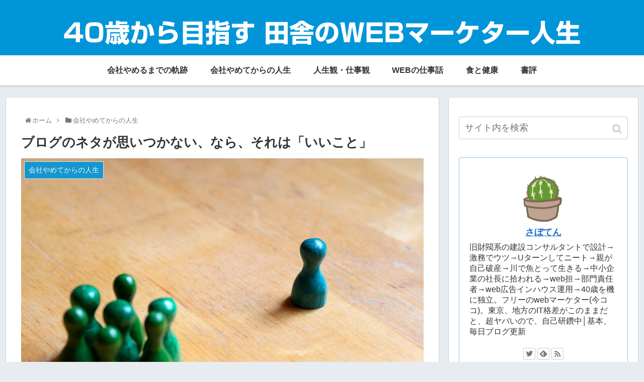

--- FILE ---
content_type: text/html; charset=UTF-8
request_url: https://local-webtan.com/blog-neta
body_size: 15397
content:
<!doctype html>
<html lang="ja">

<head>
<meta charset="utf-8">
<meta http-equiv="X-UA-Compatible" content="IE=edge">
<meta name="viewport" content="width=device-width, initial-scale=1.0, viewport-fit=cover"/>
  <!-- Other Analytics -->
<script async src="//pagead2.googlesyndication.com/pagead/js/adsbygoogle.js"></script>
<script>
  (adsbygoogle = window.adsbygoogle || []).push({
    google_ad_client: "ca-pub-4801521126678359",
    enable_page_level_ads: true
  });
</script>
<!-- /Other Analytics -->
<!-- Google Search Console -->
<meta name="google-site-verification" content="fZH22IeWHeNOwQm6h3k2tOBupLaQ-QrrbqIe8-YfqfA" />
<!-- /Google Search Console -->
<!-- Google Tag Manager -->
<script>(function(w,d,s,l,i){w[l]=w[l]||[];w[l].push({'gtm.start':
new Date().getTime(),event:'gtm.js'});var f=d.getElementsByTagName(s)[0],
j=d.createElement(s),dl=l!='dataLayer'?'&l='+l:'';j.async=true;j.src=
'https://www.googletagmanager.com/gtm.js?id='+i+dl;f.parentNode.insertBefore(j,f);
})(window,document,'script','dataLayer','GTM-MBLXZ4C');</script>
<!-- End Google Tag Manager -->

<!-- Google Auto AdSense -->
<script>
  (adsbygoogle = window.adsbygoogle || []).push({
    google_ad_client: "",
    enable_page_level_ads: true
  });
</script>
<!-- End Google Auto AdSense -->


<title>ブログのネタが思いつかない、なら、それは「いいこと」  |  40歳から目指す 田舎のWEBマーケター人生</title>
<link rel='dns-prefetch' href='//ajax.googleapis.com' />
<link rel='dns-prefetch' href='//cdnjs.cloudflare.com' />
<link rel='dns-prefetch' href='//s.w.org' />
<link rel="alternate" type="application/rss+xml" title="40歳から目指す 田舎のWEBマーケター人生 &raquo; フィード" href="https://local-webtan.com/feed" />
<link rel="alternate" type="application/rss+xml" title="40歳から目指す 田舎のWEBマーケター人生 &raquo; コメントフィード" href="https://local-webtan.com/comments/feed" />
<link rel="alternate" type="application/rss+xml" title="40歳から目指す 田舎のWEBマーケター人生 &raquo; ブログのネタが思いつかない、なら、それは「いいこと」 のコメントのフィード" href="https://local-webtan.com/blog-neta/feed" />
<link rel='stylesheet' id='cocoon-style-css'  href='https://local-webtan.com/wp-content/themes/cocoon-master/style.css?ver=5.0.22&#038;fver=20191106013541' media='all' />
<link rel='stylesheet' id='cocoon-keyframes-css'  href='https://local-webtan.com/wp-content/themes/cocoon-master/keyframes.css?ver=5.0.22&#038;fver=20191106013541' media='all' />
<link rel='stylesheet' id='baguettebox-style-css'  href='https://local-webtan.com/wp-content/themes/cocoon-master/plugins/baguettebox/dist/baguetteBox.min.css?ver=5.0.22&#038;fver=20191106013541' media='all' />
<link rel='stylesheet' id='slick-theme-style-css'  href='https://local-webtan.com/wp-content/themes/cocoon-master/plugins/slick/slick-theme.css?ver=5.0.22&#038;fver=20191106013541' media='all' />
<link rel='stylesheet' id='cocoon-skin-style-css'  href='https://local-webtan.com/wp-content/themes/cocoon-master/skins/skin-colors-blue/style.css?ver=5.0.22&#038;fver=20191106013541' media='all' />
<style id='cocoon-skin-style-inline-css'>
@media screen and (max-width:480px){.page-body,.menu-content{font-size:16px}}.main{width:860px}.sidebar{width:376px}@media screen and (max-width:1260px){.wrap{width:auto}.main,.sidebar,.sidebar-left .main,.sidebar-left .sidebar{margin:0 .5%}.main{width:67%}.sidebar{padding:10px;width:30%}.entry-card-thumb{width:38%}.entry-card-content{margin-left:40%}}body::after{content:url(https://local-webtan.com/wp-content/themes/cocoon-master/lib/analytics/access.php?post_id=13498&post_type=post);visibility:hidden;position:absolute;bottom:0;right:0;width:1px;height:1px;overflow:hidden}.toc-checkbox{display:none}.toc-content{visibility:hidden;height:0;opacity:.2;transition:all .5s ease-out}.toc-checkbox:checked~.toc-content{visibility:visible;padding-top:.6em;height:100%;opacity:1}.toc-title::after{content:'[開く]';margin-left:.5em;cursor:pointer;font-size:.8em}.toc-title:hover::after{text-decoration:underline}.toc-checkbox:checked+.toc-title::after{content:'[閉じる]'}#respond{display:none}#navi .navi-in>ul>li{width:auto}#navi .navi-in>ul>li>a{padding:0 1.4em}.entry-content>*,.demo .entry-content p{line-height:1.8}.entry-content>*,.demo .entry-content p{margin-top:1.4em;margin-bottom:1.4em}.entry-content>.micro-top{margin-bottom:-1.54em}.entry-content>.micro-balloon{margin-bottom:-1.12em}.entry-content>.micro-bottom{margin-top:-1.54em}.entry-content>.micro-bottom.micro-balloon{margin-top:-1.12em;margin-bottom:1.4em}.blank-box.bb-key-color{border-color:#19448e}.iic-key-color li::before{color:#19448e}.blank-box.bb-tab.bb-key-color::before{background-color:#19448e}.tb-key-color .toggle-button{border:1px solid #19448e;background:#19448e;color:#fff}.tb-key-color .toggle-button::before{color:#ccc}.tb-key-color .toggle-checkbox:checked~.toggle-content{border-color:#19448e}.cb-key-color.caption-box{border-color:#19448e}.cb-key-color .caption-box-label{background-color:#19448e;color:#fff}.tcb-key-color .tab-caption-box-label{background-color:#19448e;color:#fff}.tcb-key-color .tab-caption-box-content{border-color:#19448e}.lb-key-color .label-box-content{border-color:#19448e}.mc-key-color{background-color:#19448e;color:#fff;border:0}.mc-key-color.micro-bottom::after{border-bottom-color:#19448e;border-top-color:transparent}.mc-key-color::before{border-top-color:transparent;border-bottom-color:transparent}.mc-key-color::after{border-top-color:#19448e}.btn-key-color,.btn-wrap.btn-wrap-key-color>a{background-color:#19448e}.has-text-color.has-key-color-color{color:#19448e}.has-background.has-key-color-background-color{background-color:#19448e}.article.page-body,body#tinymce.wp-editor{background-color:#fff}.article.page-body,.editor-post-title__block .editor-post-title__input,body#tinymce.wp-editor{color:#333}div .has-key-color-color{color:#19448e}div .has-key-color-background-color{background-color:#19448e}div .has-red-color{color:#e60033}div .has-red-background-color{background-color:#e60033}div .has-pink-color{color:#e95295}div .has-pink-background-color{background-color:#e95295}div .has-purple-color{color:#884898}div .has-purple-background-color{background-color:#884898}div .has-deep-color{color:#55295b}div .has-deep-background-color{background-color:#55295b}div .has-indigo-color{color:#1e50a2}div .has-indigo-background-color{background-color:#1e50a2}div .has-blue-color{color:#0095d9}div .has-blue-background-color{background-color:#0095d9}div .has-light-blue-color{color:#2ca9e1}div .has-light-blue-background-color{background-color:#2ca9e1}div .has-cyan-color{color:#00a3af}div .has-cyan-background-color{background-color:#00a3af}div .has-teal-color{color:#007b43}div .has-teal-background-color{background-color:#007b43}div .has-green-color{color:#3eb370}div .has-green-background-color{background-color:#3eb370}div .has-light-green-color{color:#8bc34a}div .has-light-green-background-color{background-color:#8bc34a}div .has-lime-color{color:#c3d825}div .has-lime-background-color{background-color:#c3d825}div .has-yellow-color{color:#ffd900}div .has-yellow-background-color{background-color:#ffd900}div .has-amber-color{color:#ffc107}div .has-amber-background-color{background-color:#ffc107}div .has-orange-color{color:#f39800}div .has-orange-background-color{background-color:#f39800}div .has-deep-orange-color{color:#ea5506}div .has-deep-orange-background-color{background-color:#ea5506}div .has-brown-color{color:#954e2a}div .has-brown-background-color{background-color:#954e2a}div .has-grey-color{color:#949495}div .has-grey-background-color{background-color:#949495}div .has-black-color{color:#333}div .has-black-background-color{background-color:#333}div .has-white-color{color:#fff}div .has-white-background-color{background-color:#fff}
</style>
<link rel='stylesheet' id='cocoon-child-style-css'  href='https://local-webtan.com/wp-content/themes/cocoon-child-master/style.css?ver=5.0.22&#038;fver=20190305113830' media='all' />
<link rel='stylesheet' id='wp-block-library-css'  href='https://local-webtan.com/wp-includes/css/dist/block-library/style.min.css?ver=5.0.22&#038;fver=20190216074152' media='all' />
<link rel='stylesheet' id='contact-form-7-css'  href='https://local-webtan.com/wp-content/plugins/contact-form-7/includes/css/styles.css?ver=5.1.1&#038;fver=20190216040512' media='all' />
<link rel='shortlink' href='https://local-webtan.com/?p=13498' />
<!-- Cocoon canonical -->
<link rel="canonical" href="https://local-webtan.com/blog-neta">
<!-- Cocoon meta description -->
<meta name="description" content="ブログのネタが思いつかない、と悩む人がいる。とても気持ちが分かる。私も、400記事ほど書いて、大分、ネタ切れ感が出てきた。ので、毎日更新はやめて、気が向いた日だけ、筆をとることにしている。まさに今日のように。頭から煙が出るくらい、自分の頭の">
<!-- Cocoon meta keywords -->
<meta name="keywords" content="会社やめてからの人生">
<!-- Cocoon JSON-LD -->
<script type="application/ld+json">
{
  "@context": "https://schema.org",
  "@type": "Article",
  "mainEntityOfPage":{
    "@type":"WebPage",
    "@id":"https://local-webtan.com/blog-neta"
  },
  "headline": "ブログのネタが思いつかない、なら、それは「いいこと」",
  "image": {
    "@type": "ImageObject",
    "url": "https://local-webtan.com/wp-content/uploads/2020/04/200417_01.jpg",
    "width": 1280,
    "height": 853
  },
  "datePublished": "2020-04-18T01:32:21+00:00",
  "dateModified": "2020-04-18T01:32:21+00:00",
  "author": {
    "@type": "Person",
    "name": "さぼてん"
  },
  "publisher": {
    "@type": "Organization",
    "name": "40歳から目指す 田舎のWEBマーケター人生",
    "logo": {
      "@type": "ImageObject",
      "url": "https://local-webtan.com/wp-content/themes/cocoon-master/images/no-amp-logo.png",
      "width": 206,
      "height": 60
    }
  },
  "description": "ブログのネタが思いつかない、と悩む人がいる。とても気持ちが分かる。私も、400記事ほど書いて、大分、ネタ切れ感が出てきた。ので、毎日更新はやめて、気が向いた日だけ、筆をとることにしている。まさに今日のように。頭から煙が出るくらい、自分の頭の…"
}
</script>

<!-- OGP -->
<meta property="og:type" content="article">
<meta property="og:description" content="ブログのネタが思いつかない、と悩む人がいる。とても気持ちが分かる。私も、400記事ほど書いて、大分、ネタ切れ感が出てきた。ので、毎日更新はやめて、気が向いた日だけ、筆をとることにしている。まさに今日のように。頭から煙が出るくらい、自分の頭の">
<meta property="og:title" content="ブログのネタが思いつかない、なら、それは「いいこと」">
<meta property="og:url" content="https://local-webtan.com/blog-neta">
<meta property="og:image" content="https://local-webtan.com/wp-content/uploads/2020/04/200417_01.jpg">
<meta property="og:site_name" content="40歳から目指す 田舎のWEBマーケター人生">
<meta property="og:locale" content="ja_JP">
<meta property="article:published_time" content="2020-04-18T01:32:21+00:00" />
<meta property="article:modified_time" content="2020-04-18T01:32:21+00:00" />
<meta property="article:section" content="会社やめてからの人生">
<!-- /OGP -->

<!-- Twitter Card -->
<meta name="twitter:card" content="summary">
<meta name="twitter:description" content="ブログのネタが思いつかない、と悩む人がいる。とても気持ちが分かる。私も、400記事ほど書いて、大分、ネタ切れ感が出てきた。ので、毎日更新はやめて、気が向いた日だけ、筆をとることにしている。まさに今日のように。頭から煙が出るくらい、自分の頭の">
<meta name="twitter:title" content="ブログのネタが思いつかない、なら、それは「いいこと」">
<meta name="twitter:url" content="https://local-webtan.com/blog-neta">
<meta name="twitter:image" content="https://local-webtan.com/wp-content/uploads/2020/04/200417_01.jpg">
<meta name="twitter:domain" content="local-webtan.com">
<meta name="twitter:creator" content="@local_webtan">
<meta name="twitter:site" content="@local_webtan">
<!-- /Twitter Card -->
<link rel="icon" href="https://local-webtan.com/wp-content/uploads/2019/02/cropped-myprofile-32x32.png" sizes="32x32" />
<link rel="icon" href="https://local-webtan.com/wp-content/uploads/2019/02/cropped-myprofile-192x192.png" sizes="192x192" />
<link rel="apple-touch-icon-precomposed" href="https://local-webtan.com/wp-content/uploads/2019/02/cropped-myprofile-180x180.png" />
<meta name="msapplication-TileImage" content="https://local-webtan.com/wp-content/uploads/2019/02/cropped-myprofile-270x270.png" />



<script>
	// document.addEventListener('DOMContentLoaded', function() {
	// 	if ('serviceWorker' in navigator) {
	// 		navigator.serviceWorker.getRegistration()
	// 			.then(registration => {
	// 				registration.unregister();
	// 		})
	// 	}
	// }, false);
</script>



<script type="text/javascript" src="//webfonts.xserver.jp/js/xserver.js"></script></head>

<body class="post-template-default single single-post postid-13498 single-format-standard public-page page-body categoryid-11 ff-meiryo fz-18px fw-400 hlt-center-logo-wrap ect-entry-card-wrap rect-entry-card-wrap no-scrollable-sidebar no-scrollable-main sidebar-right mblt-footer-mobile-buttons scrollable-mobile-buttons author-admin mobile-button-fmb no-mobile-sidebar no-sp-snippet" itemscope itemtype="https://schema.org/WebPage">


<!-- Google Tag Manager (noscript) -->
<noscript><iframe class="lozad lozad-iframe" loading="lazy" data-src="https://www.googletagmanager.com/ns.html?id=GTM-MBLXZ4C"
height="0" width="0" style="display:none;visibility:hidden"><noscript><iframe src="https://www.googletagmanager.com/ns.html?id=GTM-MBLXZ4C"
height="0" width="0" style="display:none;visibility:hidden"></noscript></iframe></noscript>
<!-- End Google Tag Manager (noscript) -->




<div id="container" class="container cf">
  
<div id="header-container" class="header-container">
  <div class="header-container-in hlt-center-logo">
    <header id="header" class="header cf" itemscope itemtype="https://schema.org/WPHeader">

      <div id="header-in" class="header-in wrap cf" itemscope itemtype="https://schema.org/WebSite">

        
        
        <div class="logo logo-header logo-text"><a href="https://local-webtan.com" class="site-name site-name-text-link" itemprop="url"><span class="site-name-text" itemprop="name about">40歳から目指す 田舎のWEBマーケター人生</span></a></div>
        
        
      </div>

    </header>

    <!-- Navigation -->
<nav id="navi" class="navi cf" itemscope itemtype="https://schema.org/SiteNavigationElement">
  <div id="navi-in" class="navi-in wrap cf">
    <ul id="menu-%e3%82%b0%e3%83%ad%e3%83%bc%e3%83%90%e3%83%ab%e3%83%a1%e3%83%8b%e3%83%a5%e3%83%bc" class="menu-header"><li id="menu-item-259" class="menu-item menu-item-type-taxonomy menu-item-object-category"><a href="https://local-webtan.com/category/end-road"><div class="caption-wrap"><div class="item-label">会社やめるまでの軌跡</div></div></a></li>
<li id="menu-item-5510" class="menu-item menu-item-type-taxonomy menu-item-object-category current-post-ancestor current-menu-parent current-post-parent"><a href="https://local-webtan.com/category/start-road"><div class="caption-wrap"><div class="item-label">会社やめてからの人生</div></div></a></li>
<li id="menu-item-32" class="menu-item menu-item-type-taxonomy menu-item-object-category"><a href="https://local-webtan.com/category/life"><div class="caption-wrap"><div class="item-label">人生観・仕事観</div></div></a></li>
<li id="menu-item-30" class="menu-item menu-item-type-taxonomy menu-item-object-category"><a href="https://local-webtan.com/category/web"><div class="caption-wrap"><div class="item-label">WEBの仕事話</div></div></a></li>
<li id="menu-item-33" class="menu-item menu-item-type-taxonomy menu-item-object-category"><a href="https://local-webtan.com/category/food-health"><div class="caption-wrap"><div class="item-label">食と健康</div></div></a></li>
<li id="menu-item-5511" class="menu-item menu-item-type-taxonomy menu-item-object-category"><a href="https://local-webtan.com/category/book"><div class="caption-wrap"><div class="item-label">書評</div></div></a></li>
</ul>    <ul id="menu-%e3%82%b0%e3%83%ad%e3%83%bc%e3%83%90%e3%83%ab%e3%83%a1%e3%83%8b%e3%83%a5%e3%83%bc-1" class="menu-mobile"><li id="menu-item-259" class="menu-item menu-item-type-taxonomy menu-item-object-category"><a href="https://local-webtan.com/category/end-road"><div class="caption-wrap"><div class="item-label">会社やめるまでの軌跡</div></div></a></li>
<li id="menu-item-5510" class="menu-item menu-item-type-taxonomy menu-item-object-category current-post-ancestor current-menu-parent current-post-parent"><a href="https://local-webtan.com/category/start-road"><div class="caption-wrap"><div class="item-label">会社やめてからの人生</div></div></a></li>
<li id="menu-item-32" class="menu-item menu-item-type-taxonomy menu-item-object-category"><a href="https://local-webtan.com/category/life"><div class="caption-wrap"><div class="item-label">人生観・仕事観</div></div></a></li>
<li id="menu-item-30" class="menu-item menu-item-type-taxonomy menu-item-object-category"><a href="https://local-webtan.com/category/web"><div class="caption-wrap"><div class="item-label">WEBの仕事話</div></div></a></li>
<li id="menu-item-33" class="menu-item menu-item-type-taxonomy menu-item-object-category"><a href="https://local-webtan.com/category/food-health"><div class="caption-wrap"><div class="item-label">食と健康</div></div></a></li>
<li id="menu-item-5511" class="menu-item menu-item-type-taxonomy menu-item-object-category"><a href="https://local-webtan.com/category/book"><div class="caption-wrap"><div class="item-label">書評</div></div></a></li>
</ul>  </div><!-- /#navi-in -->
</nav>
<!-- /Navigation -->
  </div><!-- /.header-container-in -->
</div><!-- /.header-container -->

  
  

  


  
  
  
  
  
  <div id="content" class="content cf">

    <div id="content-in" class="content-in wrap">

        <main id="main" class="main" itemscope itemtype="https://schema.org/Blog">

<div id="breadcrumb" class="breadcrumb breadcrumb-category sbp-main-top" itemscope itemtype="https://schema.org/BreadcrumbList"><div class="breadcrumb-home" itemscope itemtype="https://schema.org/ListItem" itemprop="itemListElement"><span class="fa fa-home fa-fw"></span><a href="https://local-webtan.com" itemprop="item"><span itemprop="name">ホーム</span></a><meta itemprop="position" content="1" /><span class="sp"><span class="fa fa-angle-right"></span></span></div><div class="breadcrumb-item" itemscope itemtype="https://schema.org/ListItem" itemprop="itemListElement"><span class="fa fa-folder fa-fw"></span><a href="https://local-webtan.com/category/start-road" itemprop="item"><span itemprop="name">会社やめてからの人生</span></a><meta itemprop="position" content="2" /></div></div><!-- /#breadcrumb -->

<article id="post-13498" class="article post-13498 post type-post status-publish format-standard has-post-thumbnail hentry category-start-road-post" itemscope="itemscope" itemprop="blogPost" itemtype="https://schema.org/BlogPosting">
  
      
      
      
      <header class="article-header entry-header">
        <h1 class="entry-title" itemprop="headline">
          ブログのネタが思いつかない、なら、それは「いいこと」        </h1>

        
        
        
        
        <div class="eye-catch-wrap">
<figure class="eye-catch" itemprop="image" itemscope itemtype="https://schema.org/ImageObject">
  <img width="1280" height="853" src="https://local-webtan.com/wp-content/uploads/2020/04/200417_01.jpg" class="attachment-1280x853 size-1280x853 eye-catch-image wp-post-image" alt="" srcset="https://local-webtan.com/wp-content/uploads/2020/04/200417_01.jpg 1280w, https://local-webtan.com/wp-content/uploads/2020/04/200417_01-300x200.jpg 300w, https://local-webtan.com/wp-content/uploads/2020/04/200417_01-500x333.jpg 500w, https://local-webtan.com/wp-content/uploads/2020/04/200417_01-768x512.jpg 768w, https://local-webtan.com/wp-content/uploads/2020/04/200417_01-800x533.jpg 800w" sizes="(max-width: 1280px) 100vw, 1280px" />  <meta itemprop="url" content="https://local-webtan.com/wp-content/uploads/2020/04/200417_01.jpg">
  <meta itemprop="width" content="1280">
  <meta itemprop="height" content="853">
  <span class="cat-label cat-label-11">会社やめてからの人生</span></figure>
</div>

        <div class="sns-share ss-col-6 ss-high-and-low-lc bc-brand-color sbc-hide ss-top">
  
  <div class="sns-share-buttons sns-buttons">
          <a href="https://twitter.com/intent/tweet?text=%E3%83%96%E3%83%AD%E3%82%B0%E3%81%AE%E3%83%8D%E3%82%BF%E3%81%8C%E6%80%9D%E3%81%84%E3%81%A4%E3%81%8B%E3%81%AA%E3%81%84%E3%80%81%E3%81%AA%E3%82%89%E3%80%81%E3%81%9D%E3%82%8C%E3%81%AF%E3%80%8C%E3%81%84%E3%81%84%E3%81%93%E3%81%A8%E3%80%8D&amp;url=https%3A%2F%2Flocal-webtan.com%2Fblog-neta&amp;related=local_webtan" class="share-button twitter-button twitter-share-button-sq" target="_blank" rel="nofollow noopener noreferrer"><span class="social-icon icon-twitter"></span><span class="button-caption">Twitter</span><span class="share-count twitter-share-count"></span></a>
    
          <a href="//www.facebook.com/sharer/sharer.php?u=https%3A%2F%2Flocal-webtan.com%2Fblog-neta&amp;t=%E3%83%96%E3%83%AD%E3%82%B0%E3%81%AE%E3%83%8D%E3%82%BF%E3%81%8C%E6%80%9D%E3%81%84%E3%81%A4%E3%81%8B%E3%81%AA%E3%81%84%E3%80%81%E3%81%AA%E3%82%89%E3%80%81%E3%81%9D%E3%82%8C%E3%81%AF%E3%80%8C%E3%81%84%E3%81%84%E3%81%93%E3%81%A8%E3%80%8D" class="share-button facebook-button facebook-share-button-sq" target="_blank" rel="nofollow noopener noreferrer"><span class="social-icon icon-facebook"></span><span class="button-caption">Facebook</span><span class="share-count facebook-share-count"></span></a>
    
          <a href="//b.hatena.ne.jp/entry/s/local-webtan.com/blog-neta" class="share-button hatebu-button hatena-bookmark-button hatebu-share-button-sq" data-hatena-bookmark-layout="simple" title="ブログのネタが思いつかない、なら、それは「いいこと」" target="_blank" rel="nofollow noopener noreferrer"><span class="social-icon icon-hatena"></span><span class="button-caption">はてブ</span><span class="share-count hatebu-share-count"></span></a>
    
    
          <a href="//getpocket.com/edit?url=https://local-webtan.com/blog-neta" class="share-button pocket-button pocket-share-button-sq" target="_blank" rel="nofollow noopener noreferrer"><span class="social-icon icon-pocket"></span><span class="button-caption">Pocket</span><span class="share-count pocket-share-count"></span></a>
    
          <a href="//timeline.line.me/social-plugin/share?url=https%3A%2F%2Flocal-webtan.com%2Fblog-neta" class="share-button line-button line-share-button-sq" target="_blank" rel="nofollow noopener noreferrer"><span class="social-icon icon-line"></span><span class="button-caption">LINE</span><span class="share-count line-share-count"></span></a>
    
    
    
    
  </div><!-- /.sns-share-buttons -->

</div><!-- /.sns-share -->


        <div class="date-tags">
  <span class="post-date"><time class="entry-date date published updated" datetime="2020-04-18T01:32:21+00:00" itemprop="datePublished dateModified">2020.04.18</time></span>
  </div>

        
         
        
        
      </header>

      <div class="entry-content cf" itemprop="mainEntityOfPage">
      
<p>ブログのネタが思いつかない、と悩む人がいる。</p>



<p>とても気持ちが分かる。</p>



<p>私も、400記事ほど書いて、大分、ネタ切れ感が出てきた。</p>



<p>ので、毎日更新はやめて、気が向いた日だけ、筆をとることにしている。</p>



<p>まさに今日のように。</p>



<p>頭から煙が出るくらい、自分の頭の中を覗いても、ブログのネタが思いつかないと、（特に収益が目的の方は）、焦ると思う。</p>



<p>でも、それは良いことではないだろうか。</p>



<p>私も初期は、書くことがいくらでもあった。</p>



<p>とはいえ、How to系のブログは、非常に時間がかかるので、（本気でやるとガチで一日仕事になる）、ただの雑記ブログではあるが。</p>



<p>一応、読み手を意識しつつ、</p>



<p>自分が納得いかない事、合わない人、などを「仮想敵」として、題材にし、</p>



<p>「そうだ、そうだ」と読者が反応して、検索順位が上がるのを、毎日楽しみにしていた。</p>



<p>事実、そういった記事は、よく読まれた。</p>



<p>この手の記事は、論理的な正しさより、パッションで殴り書いた方が、読まれやすい。</p>



<p>そして、自分の中にある不条理を、えっちらほっちらと、ほじくりかえした結果、100記事くらいで、もう、敵視するものが、何もないことに気づいた。</p>



<p>そうすると、どうするか。</p>



<p>本来、不愉快とまで思っていなかった対象を、無理やり「敵」にまつりあげるのである。</p>



<p>どういった人が、他人に疎まれているか。</p>



<p>Google先生に聞けば、簡単に教えてもらえる。</p>



<p>そうやって、むりに敵をつくって、いくつか記事を書いて、</p>



<p>なんかこれしんどいなぁ、とふと思ってから、そういう記事は書けなくなった。</p>



<p>自分の利のために、わざわざ敵を作り、叩く。という行為は、</p>



<p>自分でも気づかない内に、心が摩耗していることに気づいた。</p>



<p>世間には、そういう事を「売り」にしているブロガーも沢山いるが、私には荷が重い。</p>



<p>なので、本気で怒りを覚えたりしたことは、今でもブログには書くが、</p>



<p>そうでないものを、わざわざネタにするため、「敵」に昇格させる行為はやめることにした。</p>



<p>ブログのネタなんて、ないならないで、いいのだ。</p>



<p>それだけ、平和な日が過ごせた。という証なのだと思う。</p>



<p>では。</p>
      </div>

      
      <footer class="article-footer entry-footer">

        
        
        
        
<div class="entry-categories-tags ctdt-one-row">
  <div class="entry-categories"><a class="cat-link cat-link-11" href="https://local-webtan.com/category/start-road">会社やめてからの人生</a></div>
  </div>

        
        
        
        
        <div class="sns-share ss-col-3 bc-brand-color sbc-hide ss-bottom">
      <div class="sns-share-message">シェアする</div>
  
  <div class="sns-share-buttons sns-buttons">
          <a href="https://twitter.com/intent/tweet?text=%E3%83%96%E3%83%AD%E3%82%B0%E3%81%AE%E3%83%8D%E3%82%BF%E3%81%8C%E6%80%9D%E3%81%84%E3%81%A4%E3%81%8B%E3%81%AA%E3%81%84%E3%80%81%E3%81%AA%E3%82%89%E3%80%81%E3%81%9D%E3%82%8C%E3%81%AF%E3%80%8C%E3%81%84%E3%81%84%E3%81%93%E3%81%A8%E3%80%8D&amp;url=https%3A%2F%2Flocal-webtan.com%2Fblog-neta&amp;related=local_webtan" class="share-button twitter-button twitter-share-button-sq" target="_blank" rel="nofollow noopener noreferrer"><span class="social-icon icon-twitter"></span><span class="button-caption">Twitter</span><span class="share-count twitter-share-count"></span></a>
    
          <a href="//www.facebook.com/sharer/sharer.php?u=https%3A%2F%2Flocal-webtan.com%2Fblog-neta&amp;t=%E3%83%96%E3%83%AD%E3%82%B0%E3%81%AE%E3%83%8D%E3%82%BF%E3%81%8C%E6%80%9D%E3%81%84%E3%81%A4%E3%81%8B%E3%81%AA%E3%81%84%E3%80%81%E3%81%AA%E3%82%89%E3%80%81%E3%81%9D%E3%82%8C%E3%81%AF%E3%80%8C%E3%81%84%E3%81%84%E3%81%93%E3%81%A8%E3%80%8D" class="share-button facebook-button facebook-share-button-sq" target="_blank" rel="nofollow noopener noreferrer"><span class="social-icon icon-facebook"></span><span class="button-caption">Facebook</span><span class="share-count facebook-share-count"></span></a>
    
          <a href="//b.hatena.ne.jp/entry/s/local-webtan.com/blog-neta" class="share-button hatebu-button hatena-bookmark-button hatebu-share-button-sq" data-hatena-bookmark-layout="simple" title="ブログのネタが思いつかない、なら、それは「いいこと」" target="_blank" rel="nofollow noopener noreferrer"><span class="social-icon icon-hatena"></span><span class="button-caption">はてブ</span><span class="share-count hatebu-share-count"></span></a>
    
    
          <a href="//getpocket.com/edit?url=https://local-webtan.com/blog-neta" class="share-button pocket-button pocket-share-button-sq" target="_blank" rel="nofollow noopener noreferrer"><span class="social-icon icon-pocket"></span><span class="button-caption">Pocket</span><span class="share-count pocket-share-count"></span></a>
    
          <a href="//timeline.line.me/social-plugin/share?url=https%3A%2F%2Flocal-webtan.com%2Fblog-neta" class="share-button line-button line-share-button-sq" target="_blank" rel="nofollow noopener noreferrer"><span class="social-icon icon-line"></span><span class="button-caption">LINE</span><span class="share-count line-share-count"></span></a>
    
    
    
    
  </div><!-- /.sns-share-buttons -->

</div><!-- /.sns-share -->

        <!-- SNSページ -->
<div class="sns-follow bc-brand-color fbc-hide sf-bottom">

    <div class="sns-follow-message">さぼてんをフォローする</div>
    <div class="sns-follow-buttons sns-buttons">

  
      <a href="https://twitter.com/local_webtan" class="follow-button twitter-button twitter-follow-button-sq" target="_blank" title="Twitterをフォロー" rel="nofollow noopener noreferrer"><span class="icon-twitter-logo"></span></a>
  
  
  
  
  
  
  
  
  
  
  
  
  
  
  
    
      <a href="//feedly.com/i/subscription/feed/https%3A%2F%2Flocal-webtan.com%2Ffeed" class="follow-button feedly-button feedly-follow-button-sq" target="_blank" title="feedlyで更新情報を購読" rel="nofollow noopener noreferrer"><span class="icon-feedly-logo"></span><span class="follow-count feedly-follow-count"></span></a>
  
      <a href="https://local-webtan.com/feed" class="follow-button rss-button rss-follow-button-sq" target="_blank" title="RSSで更新情報をフォロー" rel="nofollow noopener noreferrer"><span class="icon-rss-logo"></span></a>
  
  </div><!-- /.sns-follow-buttons -->

</div><!-- /.sns-follow -->

        
        
        
        <div class="footer-meta">
  <div class="author-info">
    <a href="https://local-webtan.com/profile" class="author-link">
      <span class="post-author vcard author" itemprop="editor author creator copyrightHolder" itemscope itemtype="https://schema.org/Person">
        <span class="author-name fn" itemprop="name">さぼてん</span>
      </span>
    </a>
  </div>
</div>

        <!-- publisher設定 -->
                <div class="publisher" itemprop="publisher" itemscope itemtype="https://schema.org/Organization">
            <div itemprop="logo" itemscope itemtype="https://schema.org/ImageObject">
              <img class="lozad lozad-img" loading="lazy" data-src="https://local-webtan.com/wp-content/themes/cocoon-master/images/no-amp-logo.png" width="206" height="60" alt=""><noscript><img src="https://local-webtan.com/wp-content/themes/cocoon-master/images/no-amp-logo.png" width="206" height="60" alt=""></noscript>
              <meta itemprop="url" content="https://local-webtan.com/wp-content/themes/cocoon-master/images/no-amp-logo.png">
              <meta itemprop="width" content="206">
              <meta itemprop="height" content="60">
            </div>
            <div itemprop="name">40歳から目指す 田舎のWEBマーケター人生</div>
        </div>
      </footer>

    </article>


<div class="under-entry-content">

  
  <aside id="related-entries" class="related-entries rect-entry-card">
  <h2 class="related-entry-heading">
    <span class="related-entry-main-heading main-caption">
      この記事を見た人へのおすすめ記事    </span>
      </h2>
  <div class="related-list">
                 <a href="https://local-webtan.com/influencer-youtube" class="related-entry-card-wrap a-wrap border-element cf" title="「インフルセンサーへとの接し方」を、必須科目にした方がいいと思う">
<article class="related-entry-card e-card cf">

  <figure class="related-entry-card-thumb card-thumb e-card-thumb">
        <img width="160" height="90" data-src="https://local-webtan.com/wp-content/uploads/2019/11/191108-160x90.jpg" class="related-entry-card-thumb-image card-thumb-image wp-post-image lozad lozad-img" loading="lazy" alt="" data-srcset="https://local-webtan.com/wp-content/uploads/2019/11/191108-160x90.jpg 160w, https://local-webtan.com/wp-content/uploads/2019/11/191108-120x68.jpg 120w, https://local-webtan.com/wp-content/uploads/2019/11/191108-320x180.jpg 320w" sizes="(max-width: 160px) 100vw, 160px" /><noscript><img width="160" height="90" src="https://local-webtan.com/wp-content/uploads/2019/11/191108-160x90.jpg" class="related-entry-card-thumb-image card-thumb-image wp-post-image" alt="" srcset="https://local-webtan.com/wp-content/uploads/2019/11/191108-160x90.jpg 160w, https://local-webtan.com/wp-content/uploads/2019/11/191108-120x68.jpg 120w, https://local-webtan.com/wp-content/uploads/2019/11/191108-320x180.jpg 320w" sizes="(max-width: 160px) 100vw, 160px" /></noscript>        <span class="cat-label cat-label-11">会社やめてからの人生</span>  </figure><!-- /.related-entry-thumb -->

  <div class="related-entry-card-content card-content e-card-content">
    <h3 class="related-entry-card-title card-title e-card-title">
      「インフルセンサーへとの接し方」を、必須科目にした方がいいと思う    </h3>
        <div class="related-entry-card-snippet card-snippet e-card-snippet">
      
最近、youtubeにビジネス、自己啓発系の動画が、本当に増えたと感じる。



私も例に漏れず、毎日のように動画を見ている。先日は、こちらのチャンネルを覗いた。









リスティング広告の運用や、マーケティング全般について学べ...    </div>
        <div class="related-entry-card-meta card-meta e-card-meta">
      <div class="related-entry-card-info e-card-info">
                  <span class="post-date">2019.11.08</span>
                              </div>
    </div>

  </div><!-- /.related-entry-card-content -->



</article><!-- /.related-entry-card -->
</a><!-- /.related-entry-card-wrap -->
           <a href="https://local-webtan.com/work-music" class="related-entry-card-wrap a-wrap border-element cf" title="家で仕事をする時は、音楽を聴きながら？それとも無音派？">
<article class="related-entry-card e-card cf">

  <figure class="related-entry-card-thumb card-thumb e-card-thumb">
        <img width="160" height="90" data-src="https://local-webtan.com/wp-content/uploads/2020/04/200408_01-160x90.jpg" class="related-entry-card-thumb-image card-thumb-image wp-post-image lozad lozad-img" loading="lazy" alt="" data-srcset="https://local-webtan.com/wp-content/uploads/2020/04/200408_01-160x90.jpg 160w, https://local-webtan.com/wp-content/uploads/2020/04/200408_01-120x68.jpg 120w, https://local-webtan.com/wp-content/uploads/2020/04/200408_01-320x180.jpg 320w" sizes="(max-width: 160px) 100vw, 160px" /><noscript><img width="160" height="90" src="https://local-webtan.com/wp-content/uploads/2020/04/200408_01-160x90.jpg" class="related-entry-card-thumb-image card-thumb-image wp-post-image" alt="" srcset="https://local-webtan.com/wp-content/uploads/2020/04/200408_01-160x90.jpg 160w, https://local-webtan.com/wp-content/uploads/2020/04/200408_01-120x68.jpg 120w, https://local-webtan.com/wp-content/uploads/2020/04/200408_01-320x180.jpg 320w" sizes="(max-width: 160px) 100vw, 160px" /></noscript>        <span class="cat-label cat-label-11">会社やめてからの人生</span>  </figure><!-- /.related-entry-thumb -->

  <div class="related-entry-card-content card-content e-card-content">
    <h3 class="related-entry-card-title card-title e-card-title">
      家で仕事をする時は、音楽を聴きながら？それとも無音派？    </h3>
        <div class="related-entry-card-snippet card-snippet e-card-snippet">
      
毎日テレワークしてるせいか、これ系のネタだといくらでも、書けそうなので、しばらくコレでいきます。



音楽を聴きながら仕事をした方が、はかどる人っていますね。



私も、そうです。



でも、常にじゃないです。



分けるとこんな...    </div>
        <div class="related-entry-card-meta card-meta e-card-meta">
      <div class="related-entry-card-info e-card-info">
                  <span class="post-date">2020.04.09</span>
                              </div>
    </div>

  </div><!-- /.related-entry-card-content -->



</article><!-- /.related-entry-card -->
</a><!-- /.related-entry-card-wrap -->
           <a href="https://local-webtan.com/kamidana" class="related-entry-card-wrap a-wrap border-element cf" title="神棚の扱い方で分かる。社長の経営力。">
<article class="related-entry-card e-card cf">

  <figure class="related-entry-card-thumb card-thumb e-card-thumb">
        <img width="160" height="90" data-src="https://local-webtan.com/wp-content/uploads/2019/12/191223_01-160x90.jpg" class="related-entry-card-thumb-image card-thumb-image wp-post-image lozad lozad-img" loading="lazy" alt="" data-srcset="https://local-webtan.com/wp-content/uploads/2019/12/191223_01-160x90.jpg 160w, https://local-webtan.com/wp-content/uploads/2019/12/191223_01-120x68.jpg 120w, https://local-webtan.com/wp-content/uploads/2019/12/191223_01-320x180.jpg 320w" sizes="(max-width: 160px) 100vw, 160px" /><noscript><img width="160" height="90" src="https://local-webtan.com/wp-content/uploads/2019/12/191223_01-160x90.jpg" class="related-entry-card-thumb-image card-thumb-image wp-post-image" alt="" srcset="https://local-webtan.com/wp-content/uploads/2019/12/191223_01-160x90.jpg 160w, https://local-webtan.com/wp-content/uploads/2019/12/191223_01-120x68.jpg 120w, https://local-webtan.com/wp-content/uploads/2019/12/191223_01-320x180.jpg 320w" sizes="(max-width: 160px) 100vw, 160px" /></noscript>        <span class="cat-label cat-label-11">会社やめてからの人生</span>  </figure><!-- /.related-entry-thumb -->

  <div class="related-entry-card-content card-content e-card-content">
    <h3 class="related-entry-card-title card-title e-card-title">
      神棚の扱い方で分かる。社長の経営力。    </h3>
        <div class="related-entry-card-snippet card-snippet e-card-snippet">
      
社長室に神棚がある会社は多い。



ついでにいえば、その世話（水替えや掃除）を、全て社員にやらせて、自分ではなにもしない社長も多い。



個人的に、そういう会社は大成しないと思う。神棚うんぬんではなく、社長自身に行動力がないことの証明...    </div>
        <div class="related-entry-card-meta card-meta e-card-meta">
      <div class="related-entry-card-info e-card-info">
                  <span class="post-date">2019.12.23</span>
                              </div>
    </div>

  </div><!-- /.related-entry-card-content -->



</article><!-- /.related-entry-card -->
</a><!-- /.related-entry-card-wrap -->
           <a href="https://local-webtan.com/knowhow" class="related-entry-card-wrap a-wrap border-element cf" title="「ノウハウ」と言いたいだけの、大したことない技術">
<article class="related-entry-card e-card cf">

  <figure class="related-entry-card-thumb card-thumb e-card-thumb">
        <img width="160" height="90" data-src="https://local-webtan.com/wp-content/uploads/2020/01/200126_01-160x90.jpg" class="related-entry-card-thumb-image card-thumb-image wp-post-image lozad lozad-img" loading="lazy" alt="" data-srcset="https://local-webtan.com/wp-content/uploads/2020/01/200126_01-160x90.jpg 160w, https://local-webtan.com/wp-content/uploads/2020/01/200126_01-120x68.jpg 120w, https://local-webtan.com/wp-content/uploads/2020/01/200126_01-320x180.jpg 320w" sizes="(max-width: 160px) 100vw, 160px" /><noscript><img width="160" height="90" src="https://local-webtan.com/wp-content/uploads/2020/01/200126_01-160x90.jpg" class="related-entry-card-thumb-image card-thumb-image wp-post-image" alt="" srcset="https://local-webtan.com/wp-content/uploads/2020/01/200126_01-160x90.jpg 160w, https://local-webtan.com/wp-content/uploads/2020/01/200126_01-120x68.jpg 120w, https://local-webtan.com/wp-content/uploads/2020/01/200126_01-320x180.jpg 320w" sizes="(max-width: 160px) 100vw, 160px" /></noscript>        <span class="cat-label cat-label-11">会社やめてからの人生</span>  </figure><!-- /.related-entry-thumb -->

  <div class="related-entry-card-content card-content e-card-content">
    <h3 class="related-entry-card-title card-title e-card-title">
      「ノウハウ」と言いたいだけの、大したことない技術    </h3>
        <div class="related-entry-card-snippet card-snippet e-card-snippet">
      
「君はウチの会社を潰す気かね？」



まるで漫画のようなセリフだが、私は実際に、言われたことがある。



20年近くも前。当時、開発部門にいた部長からだ。



笑いをこらえるのに必死だった、と言いたいが、



残念ながら、ただの若...    </div>
        <div class="related-entry-card-meta card-meta e-card-meta">
      <div class="related-entry-card-info e-card-info">
                  <span class="post-date">2020.01.27</span>
                              </div>
    </div>

  </div><!-- /.related-entry-card-content -->



</article><!-- /.related-entry-card -->
</a><!-- /.related-entry-card-wrap -->
           <a href="https://local-webtan.com/buzz" class="related-entry-card-wrap a-wrap border-element cf" title="雑魚がバズっても、フォロワーは増えないし、意味もない件">
<article class="related-entry-card e-card cf">

  <figure class="related-entry-card-thumb card-thumb e-card-thumb">
        <img width="160" height="90" data-src="https://local-webtan.com/wp-content/uploads/2019/11/191121_01-160x90.jpg" class="related-entry-card-thumb-image card-thumb-image wp-post-image lozad lozad-img" loading="lazy" alt="" data-srcset="https://local-webtan.com/wp-content/uploads/2019/11/191121_01-160x90.jpg 160w, https://local-webtan.com/wp-content/uploads/2019/11/191121_01-120x68.jpg 120w, https://local-webtan.com/wp-content/uploads/2019/11/191121_01-320x180.jpg 320w" sizes="(max-width: 160px) 100vw, 160px" /><noscript><img width="160" height="90" src="https://local-webtan.com/wp-content/uploads/2019/11/191121_01-160x90.jpg" class="related-entry-card-thumb-image card-thumb-image wp-post-image" alt="" srcset="https://local-webtan.com/wp-content/uploads/2019/11/191121_01-160x90.jpg 160w, https://local-webtan.com/wp-content/uploads/2019/11/191121_01-120x68.jpg 120w, https://local-webtan.com/wp-content/uploads/2019/11/191121_01-320x180.jpg 320w" sizes="(max-width: 160px) 100vw, 160px" /></noscript>        <span class="cat-label cat-label-11">会社やめてからの人生</span>  </figure><!-- /.related-entry-thumb -->

  <div class="related-entry-card-content card-content e-card-content">
    <h3 class="related-entry-card-title card-title e-card-title">
      雑魚がバズっても、フォロワーは増えないし、意味もない件    </h3>
        <div class="related-entry-card-snippet card-snippet e-card-snippet">
      
本日、寝起きに何気なく呟いたら、Twitterがバズった。







所詮プチバズなので、大したことはないのだが、



フォロワー30人くらいしかいない初心者なので、色々な体験ができ、楽しかった。



あとは、個人的に興味深いデー...    </div>
        <div class="related-entry-card-meta card-meta e-card-meta">
      <div class="related-entry-card-info e-card-info">
                  <span class="post-date">2019.11.21</span>
                              </div>
    </div>

  </div><!-- /.related-entry-card-content -->



</article><!-- /.related-entry-card -->
</a><!-- /.related-entry-card-wrap -->
           <a href="https://local-webtan.com/2019nenmatu" class="related-entry-card-wrap a-wrap border-element cf" title="2019年は、ブログの楽しさに気づけた一年でした">
<article class="related-entry-card e-card cf">

  <figure class="related-entry-card-thumb card-thumb e-card-thumb">
        <img width="160" height="90" data-src="https://local-webtan.com/wp-content/uploads/2019/12/191231_01-160x90.jpg" class="related-entry-card-thumb-image card-thumb-image wp-post-image lozad lozad-img" loading="lazy" alt="" data-srcset="https://local-webtan.com/wp-content/uploads/2019/12/191231_01-160x90.jpg 160w, https://local-webtan.com/wp-content/uploads/2019/12/191231_01-120x68.jpg 120w, https://local-webtan.com/wp-content/uploads/2019/12/191231_01-320x180.jpg 320w" sizes="(max-width: 160px) 100vw, 160px" /><noscript><img width="160" height="90" src="https://local-webtan.com/wp-content/uploads/2019/12/191231_01-160x90.jpg" class="related-entry-card-thumb-image card-thumb-image wp-post-image" alt="" srcset="https://local-webtan.com/wp-content/uploads/2019/12/191231_01-160x90.jpg 160w, https://local-webtan.com/wp-content/uploads/2019/12/191231_01-120x68.jpg 120w, https://local-webtan.com/wp-content/uploads/2019/12/191231_01-320x180.jpg 320w" sizes="(max-width: 160px) 100vw, 160px" /></noscript>        <span class="cat-label cat-label-11">会社やめてからの人生</span>  </figure><!-- /.related-entry-thumb -->

  <div class="related-entry-card-content card-content e-card-content">
    <h3 class="related-entry-card-title card-title e-card-title">
      2019年は、ブログの楽しさに気づけた一年でした    </h3>
        <div class="related-entry-card-snippet card-snippet e-card-snippet">
      
令和元年が今日で終わる。皆さんお疲れ様。



平成元年の時は、ただのクソガキだったので、特に思い出すべき記憶もないが、



今回は、私もそれなりの年なので、色々と感慨深いものがある。



無事に年内に開業届もだせたしね。



特別...    </div>
        <div class="related-entry-card-meta card-meta e-card-meta">
      <div class="related-entry-card-info e-card-info">
                  <span class="post-date">2019.12.31</span>
                              </div>
    </div>

  </div><!-- /.related-entry-card-content -->



</article><!-- /.related-entry-card -->
</a><!-- /.related-entry-card-wrap -->
    
      </div>
</aside>

  
  
  <div id="pager-post-navi" class="pager-post-navi post-navi-default cf">
<a href="https://local-webtan.com/jissyuku" title="最近の自粛できない人達を見ていて、時間指定不可エリアなのに、「時間指定しろ」、と無茶言う人を思い出した。" class="prev-post a-wrap border-element cf">
        <figure class="prev-post-thumb card-thumb"><img width="120" height="68" data-src="https://local-webtan.com/wp-content/uploads/2020/04/200415_01-120x68.jpg" class="attachment-thumb120 size-thumb120 wp-post-image lozad lozad-img" loading="lazy" alt="" data-srcset="https://local-webtan.com/wp-content/uploads/2020/04/200415_01-120x68.jpg 120w, https://local-webtan.com/wp-content/uploads/2020/04/200415_01-160x90.jpg 160w, https://local-webtan.com/wp-content/uploads/2020/04/200415_01-320x180.jpg 320w" sizes="(max-width: 120px) 100vw, 120px" /><noscript><img width="120" height="68" src="https://local-webtan.com/wp-content/uploads/2020/04/200415_01-120x68.jpg" class="attachment-thumb120 size-thumb120 wp-post-image" alt="" srcset="https://local-webtan.com/wp-content/uploads/2020/04/200415_01-120x68.jpg 120w, https://local-webtan.com/wp-content/uploads/2020/04/200415_01-160x90.jpg 160w, https://local-webtan.com/wp-content/uploads/2020/04/200415_01-320x180.jpg 320w" sizes="(max-width: 120px) 100vw, 120px" /></noscript></figure>
        <div class="prev-post-title">最近の自粛できない人達を見ていて、時間指定不可エリアなのに、「時間指定しろ」、と無茶言う人を思い出した。</div></a><a href="https://local-webtan.com/eva" title="23年ぶりに見た「エヴァンゲリオン」は、やはりよく分からなかった" class="next-post a-wrap cf">
        <figure class="next-post-thumb card-thumb">
        <img width="120" height="68" data-src="https://local-webtan.com/wp-content/uploads/2020/04/200425_02-120x68.png" class="attachment-thumb120 size-thumb120 wp-post-image lozad lozad-img" loading="lazy" alt="" data-srcset="https://local-webtan.com/wp-content/uploads/2020/04/200425_02-120x68.png 120w, https://local-webtan.com/wp-content/uploads/2020/04/200425_02-160x90.png 160w, https://local-webtan.com/wp-content/uploads/2020/04/200425_02-320x180.png 320w" sizes="(max-width: 120px) 100vw, 120px" /><noscript><img width="120" height="68" src="https://local-webtan.com/wp-content/uploads/2020/04/200425_02-120x68.png" class="attachment-thumb120 size-thumb120 wp-post-image" alt="" srcset="https://local-webtan.com/wp-content/uploads/2020/04/200425_02-120x68.png 120w, https://local-webtan.com/wp-content/uploads/2020/04/200425_02-160x90.png 160w, https://local-webtan.com/wp-content/uploads/2020/04/200425_02-320x180.png 320w" sizes="(max-width: 120px) 100vw, 120px" /></noscript></figure>
<div class="next-post-title">23年ぶりに見た「エヴァンゲリオン」は、やはりよく分からなかった</div></a></div><!-- /.pager-post-navi -->

  
  
  
</div>



          </main>

        <div id="sidebar" class="sidebar nwa cf" role="complementary">

  
	<aside id="search-2" class="widget widget-sidebar widget-sidebar-standard widget_search"><form class="search-box input-box" method="get" action="https://local-webtan.com/">
  <input type="text" placeholder="サイト内を検索" name="s" class="search-edit" aria-label="input">
  <button type="submit" class="search-submit" aria-label="button"></button>
</form>
</aside><aside id="author_box-3" class="widget widget-sidebar widget-sidebar-standard widget_author_box">  <div class="author-box border-element no-icon cf">
        <figure class="author-thumb">
      <img alt='さぼてん' data-src="https://local-webtan.com/wp-content/uploads/2019/02/myprofile.png" class="avatar avatar-200 photo lozad lozad-img" loading="lazy" height='200' width='200' /><noscript><img alt='さぼてん' src='https://local-webtan.com/wp-content/uploads/2019/02/myprofile.png' class='avatar avatar-200 photo' height='200' width='200' /></noscript>    </figure>
    <div class="author-content">
      <div class="author-name">
        <a href="https://local-webtan.com/profile">さぼてん</a>      </div>
      <div class="author-description">
        <p>旧財閥系の建設コンサルタントで設計→激務でウツ→Uターンしてニート→親が自己破産→川で魚とって生きる→中小企業の社長に拾われる→web担→部門責任者→web広告インハウス運用→40歳を機に独立。フリーのwebマーケター(今ココ)。東京、地方のIT格差がこのままだと、超ヤバいので、自己研鑽中│基本、毎日ブログ更新</p>

      </div>
            <div class="author-follows">
        <!-- SNSページ -->
<div class="sns-follow bc-brand-color fbc-hide sf-profile">

    <div class="sns-follow-message">さぼてんをフォローする</div>
    <div class="sns-follow-buttons sns-buttons">

  
      <a href="https://twitter.com/local_webtan" class="follow-button twitter-button twitter-follow-button-sq" target="_blank" title="Twitterをフォロー" rel="nofollow noopener noreferrer"><span class="icon-twitter-logo"></span></a>
  
  
  
  
  
  
  
  
  
  
  
  
  
  
  
    
      <a href="//feedly.com/i/subscription/feed/https%3A%2F%2Flocal-webtan.com%2Ffeed" class="follow-button feedly-button feedly-follow-button-sq" target="_blank" title="feedlyで更新情報を購読" rel="nofollow noopener noreferrer"><span class="icon-feedly-logo"></span><span class="follow-count feedly-follow-count"></span></a>
  
      <a href="https://local-webtan.com/feed" class="follow-button rss-button rss-follow-button-sq" target="_blank" title="RSSで更新情報をフォロー" rel="nofollow noopener noreferrer"><span class="icon-rss-logo"></span></a>
  
  </div><!-- /.sns-follow-buttons -->

</div><!-- /.sns-follow -->
      </div>
      
    </div>
  </div>
</aside><aside id="categories-2" class="widget widget-sidebar widget-sidebar-standard widget_categories"><h3 class="widget-sidebar-title widget-title">カテゴリー</h3>		<ul>
	<li class="cat-item cat-item-3"><a class="cf" href="https://local-webtan.com/category/web" >WEBの仕事話<span class="post-count">54</span></a>
</li>
	<li class="cat-item cat-item-5"><a class="cf" href="https://local-webtan.com/category/life" >人生観・仕事観<span class="post-count">167</span></a>
</li>
	<li class="cat-item cat-item-11"><a class="cf" href="https://local-webtan.com/category/start-road" >会社やめてからの人生<span class="post-count">76</span></a>
</li>
	<li class="cat-item cat-item-10"><a class="cf" href="https://local-webtan.com/category/end-road" >会社やめるまでの軌跡<span class="post-count">87</span></a>
</li>
	<li class="cat-item cat-item-12"><a class="cf" href="https://local-webtan.com/category/book" >書評<span class="post-count">1</span></a>
</li>
	<li class="cat-item cat-item-1"><a class="cf" href="https://local-webtan.com/category/%e6%9c%aa%e5%88%86%e9%a1%9e" >未分類<span class="post-count">1</span></a>
</li>
	<li class="cat-item cat-item-4"><a class="cf" href="https://local-webtan.com/category/food-health" >食と健康<span class="post-count">12</span></a>
</li>
		</ul>
</aside><aside id="archives-2" class="widget widget-sidebar widget-sidebar-standard widget_archive"><h3 class="widget-sidebar-title widget-title">アーカイブ</h3>		<ul>
			<li><a href='https://local-webtan.com/2020/10'>2020年10月<span class="post-count">3</span></a></li>
	<li><a href='https://local-webtan.com/2020/09'>2020年9月<span class="post-count">3</span></a></li>
	<li><a href='https://local-webtan.com/2020/08'>2020年8月<span class="post-count">1</span></a></li>
	<li><a href='https://local-webtan.com/2020/07'>2020年7月<span class="post-count">3</span></a></li>
	<li><a href='https://local-webtan.com/2020/06'>2020年6月<span class="post-count">3</span></a></li>
	<li><a href='https://local-webtan.com/2020/05'>2020年5月<span class="post-count">6</span></a></li>
	<li><a href='https://local-webtan.com/2020/04'>2020年4月<span class="post-count">16</span></a></li>
	<li><a href='https://local-webtan.com/2020/03'>2020年3月<span class="post-count">6</span></a></li>
	<li><a href='https://local-webtan.com/2020/02'>2020年2月<span class="post-count">23</span></a></li>
	<li><a href='https://local-webtan.com/2020/01'>2020年1月<span class="post-count">28</span></a></li>
	<li><a href='https://local-webtan.com/2019/12'>2019年12月<span class="post-count">28</span></a></li>
	<li><a href='https://local-webtan.com/2019/11'>2019年11月<span class="post-count">29</span></a></li>
	<li><a href='https://local-webtan.com/2019/10'>2019年10月<span class="post-count">24</span></a></li>
	<li><a href='https://local-webtan.com/2019/09'>2019年9月<span class="post-count">27</span></a></li>
	<li><a href='https://local-webtan.com/2019/08'>2019年8月<span class="post-count">31</span></a></li>
	<li><a href='https://local-webtan.com/2019/07'>2019年7月<span class="post-count">30</span></a></li>
	<li><a href='https://local-webtan.com/2019/06'>2019年6月<span class="post-count">30</span></a></li>
	<li><a href='https://local-webtan.com/2019/05'>2019年5月<span class="post-count">31</span></a></li>
	<li><a href='https://local-webtan.com/2019/04'>2019年4月<span class="post-count">30</span></a></li>
	<li><a href='https://local-webtan.com/2019/03'>2019年3月<span class="post-count">31</span></a></li>
	<li><a href='https://local-webtan.com/2019/02'>2019年2月<span class="post-count">14</span></a></li>
		</ul>
		</aside><aside id="new_entries-2" class="widget widget-sidebar widget-sidebar-standard widget_new_entries"><h3 class="widget-sidebar-title widget-title">新着記事</h3>  <div class="new-entry-cards widget-entry-cards no-icon cf">
          <a href="https://local-webtan.com/self-research" class="new-entry-card-link widget-entry-card-link a-wrap" title="「自分で調べない人」と付き合うのは、人生の損失">
    <div class="new-entry-card widget-entry-card e-card cf">
            <figure class="new-entry-card-thumb widget-entry-card-thumb card-thumb">
        <img width="120" height="68" data-src="https://local-webtan.com/wp-content/uploads/2019/04/190429-120x68.jpg" class="attachment-thumb120 size-thumb120 wp-post-image lozad lozad-img" loading="lazy" alt="" data-srcset="https://local-webtan.com/wp-content/uploads/2019/04/190429-120x68.jpg 120w, https://local-webtan.com/wp-content/uploads/2019/04/190429-160x90.jpg 160w, https://local-webtan.com/wp-content/uploads/2019/04/190429-320x180.jpg 320w" sizes="(max-width: 120px) 100vw, 120px" /><noscript><img width="120" height="68" src="https://local-webtan.com/wp-content/uploads/2019/04/190429-120x68.jpg" class="attachment-thumb120 size-thumb120 wp-post-image" alt="" srcset="https://local-webtan.com/wp-content/uploads/2019/04/190429-120x68.jpg 120w, https://local-webtan.com/wp-content/uploads/2019/04/190429-160x90.jpg 160w, https://local-webtan.com/wp-content/uploads/2019/04/190429-320x180.jpg 320w" sizes="(max-width: 120px) 100vw, 120px" /></noscript>      </figure><!-- /.entry-card-thumb -->

      <div class="new-entry-card-content widget-entry-card-content card-content">
        <div class="new-entry-card-title widget-entry-card-title card-title">「自分で調べない人」と付き合うのは、人生の損失</div>
                <div class="new-entry-card-date widget-entry-card-date display-none">
  <span class="new-entry-card-post-date widget-entry-card-post-date post-date">2019.04.29</span><span class="new-entry-card-update-date widget-entry-card-update-date post-update">2020.05.04</span></div>      </div><!-- /.entry-content -->
    </div><!-- /.entry-card -->
  </a><!-- /.entry-card-link -->
        <a href="https://local-webtan.com/arrival" class="new-entry-card-link widget-entry-card-link a-wrap" title="朝早く出社することが「善」である、という悪習">
    <div class="new-entry-card widget-entry-card e-card cf">
            <figure class="new-entry-card-thumb widget-entry-card-thumb card-thumb">
        <img width="120" height="68" data-src="https://local-webtan.com/wp-content/uploads/2019/03/hunters-race-408744-unsplash-120x68.jpg" class="attachment-thumb120 size-thumb120 wp-post-image lozad lozad-img" loading="lazy" alt="" data-srcset="https://local-webtan.com/wp-content/uploads/2019/03/hunters-race-408744-unsplash-120x68.jpg 120w, https://local-webtan.com/wp-content/uploads/2019/03/hunters-race-408744-unsplash-160x90.jpg 160w, https://local-webtan.com/wp-content/uploads/2019/03/hunters-race-408744-unsplash-320x180.jpg 320w" sizes="(max-width: 120px) 100vw, 120px" /><noscript><img width="120" height="68" src="https://local-webtan.com/wp-content/uploads/2019/03/hunters-race-408744-unsplash-120x68.jpg" class="attachment-thumb120 size-thumb120 wp-post-image" alt="" srcset="https://local-webtan.com/wp-content/uploads/2019/03/hunters-race-408744-unsplash-120x68.jpg 120w, https://local-webtan.com/wp-content/uploads/2019/03/hunters-race-408744-unsplash-160x90.jpg 160w, https://local-webtan.com/wp-content/uploads/2019/03/hunters-race-408744-unsplash-320x180.jpg 320w" sizes="(max-width: 120px) 100vw, 120px" /></noscript>      </figure><!-- /.entry-card-thumb -->

      <div class="new-entry-card-content widget-entry-card-content card-content">
        <div class="new-entry-card-title widget-entry-card-title card-title">朝早く出社することが「善」である、という悪習</div>
                <div class="new-entry-card-date widget-entry-card-date display-none">
  <span class="new-entry-card-post-date widget-entry-card-post-date post-date">2019.03.29</span><span class="new-entry-card-update-date widget-entry-card-update-date post-update">2020.10.05</span></div>      </div><!-- /.entry-content -->
    </div><!-- /.entry-card -->
  </a><!-- /.entry-card-link -->
        <a href="https://local-webtan.com/seiji" class="new-entry-card-link widget-entry-card-link a-wrap" title="飲み会で政治の話をするほど、無駄でつまらないことはない。">
    <div class="new-entry-card widget-entry-card e-card cf">
            <figure class="new-entry-card-thumb widget-entry-card-thumb card-thumb">
        <img width="120" height="68" data-src="https://local-webtan.com/wp-content/uploads/2020/10/speech-2759550_1280-120x68.png" class="attachment-thumb120 size-thumb120 wp-post-image lozad lozad-img" loading="lazy" alt="" data-srcset="https://local-webtan.com/wp-content/uploads/2020/10/speech-2759550_1280-120x68.png 120w, https://local-webtan.com/wp-content/uploads/2020/10/speech-2759550_1280-160x90.png 160w, https://local-webtan.com/wp-content/uploads/2020/10/speech-2759550_1280-320x180.png 320w" sizes="(max-width: 120px) 100vw, 120px" /><noscript><img width="120" height="68" src="https://local-webtan.com/wp-content/uploads/2020/10/speech-2759550_1280-120x68.png" class="attachment-thumb120 size-thumb120 wp-post-image" alt="" srcset="https://local-webtan.com/wp-content/uploads/2020/10/speech-2759550_1280-120x68.png 120w, https://local-webtan.com/wp-content/uploads/2020/10/speech-2759550_1280-160x90.png 160w, https://local-webtan.com/wp-content/uploads/2020/10/speech-2759550_1280-320x180.png 320w" sizes="(max-width: 120px) 100vw, 120px" /></noscript>      </figure><!-- /.entry-card-thumb -->

      <div class="new-entry-card-content widget-entry-card-content card-content">
        <div class="new-entry-card-title widget-entry-card-title card-title">飲み会で政治の話をするほど、無駄でつまらないことはない。</div>
                <div class="new-entry-card-date widget-entry-card-date display-none">
  <span class="new-entry-card-post-date widget-entry-card-post-date post-date">2020.10.26</span></div>      </div><!-- /.entry-content -->
    </div><!-- /.entry-card -->
  </a><!-- /.entry-card-link -->
        <a href="https://local-webtan.com/shigoto-hentai" class="new-entry-card-link widget-entry-card-link a-wrap" title="仕事が好きな人＝変態、と戦うべきではない話">
    <div class="new-entry-card widget-entry-card e-card cf">
            <figure class="new-entry-card-thumb widget-entry-card-thumb card-thumb">
        <img width="120" height="68" data-src="https://local-webtan.com/wp-content/uploads/2020/10/201017_01-120x68.jpg" class="attachment-thumb120 size-thumb120 wp-post-image lozad lozad-img" loading="lazy" alt="" data-srcset="https://local-webtan.com/wp-content/uploads/2020/10/201017_01-120x68.jpg 120w, https://local-webtan.com/wp-content/uploads/2020/10/201017_01-160x90.jpg 160w, https://local-webtan.com/wp-content/uploads/2020/10/201017_01-320x180.jpg 320w" sizes="(max-width: 120px) 100vw, 120px" /><noscript><img width="120" height="68" src="https://local-webtan.com/wp-content/uploads/2020/10/201017_01-120x68.jpg" class="attachment-thumb120 size-thumb120 wp-post-image" alt="" srcset="https://local-webtan.com/wp-content/uploads/2020/10/201017_01-120x68.jpg 120w, https://local-webtan.com/wp-content/uploads/2020/10/201017_01-160x90.jpg 160w, https://local-webtan.com/wp-content/uploads/2020/10/201017_01-320x180.jpg 320w" sizes="(max-width: 120px) 100vw, 120px" /></noscript>      </figure><!-- /.entry-card-thumb -->

      <div class="new-entry-card-content widget-entry-card-content card-content">
        <div class="new-entry-card-title widget-entry-card-title card-title">仕事が好きな人＝変態、と戦うべきではない話</div>
                <div class="new-entry-card-date widget-entry-card-date display-none">
  <span class="new-entry-card-post-date widget-entry-card-post-date post-date">2020.10.18</span></div>      </div><!-- /.entry-content -->
    </div><!-- /.entry-card -->
  </a><!-- /.entry-card-link -->
        <a href="https://local-webtan.com/fgo" class="new-entry-card-link widget-entry-card-link a-wrap" title="【FGO】無課金で、星5、宝具5を達成したが、改めてソシャゲ怖いと思った話">
    <div class="new-entry-card widget-entry-card e-card cf">
            <figure class="new-entry-card-thumb widget-entry-card-thumb card-thumb">
        <img width="120" height="68" data-src="https://local-webtan.com/wp-content/uploads/2020/10/Screenshot_20201003-025634-120x68.jpg" class="attachment-thumb120 size-thumb120 wp-post-image lozad lozad-img" loading="lazy" alt="" data-srcset="https://local-webtan.com/wp-content/uploads/2020/10/Screenshot_20201003-025634-120x68.jpg 120w, https://local-webtan.com/wp-content/uploads/2020/10/Screenshot_20201003-025634-160x90.jpg 160w, https://local-webtan.com/wp-content/uploads/2020/10/Screenshot_20201003-025634-320x180.jpg 320w" sizes="(max-width: 120px) 100vw, 120px" /><noscript><img width="120" height="68" src="https://local-webtan.com/wp-content/uploads/2020/10/Screenshot_20201003-025634-120x68.jpg" class="attachment-thumb120 size-thumb120 wp-post-image" alt="" srcset="https://local-webtan.com/wp-content/uploads/2020/10/Screenshot_20201003-025634-120x68.jpg 120w, https://local-webtan.com/wp-content/uploads/2020/10/Screenshot_20201003-025634-160x90.jpg 160w, https://local-webtan.com/wp-content/uploads/2020/10/Screenshot_20201003-025634-320x180.jpg 320w" sizes="(max-width: 120px) 100vw, 120px" /></noscript>      </figure><!-- /.entry-card-thumb -->

      <div class="new-entry-card-content widget-entry-card-content card-content">
        <div class="new-entry-card-title widget-entry-card-title card-title">【FGO】無課金で、星5、宝具5を達成したが、改めてソシャゲ怖いと思った話</div>
                <div class="new-entry-card-date widget-entry-card-date display-none">
  <span class="new-entry-card-post-date widget-entry-card-post-date post-date">2020.10.04</span></div>      </div><!-- /.entry-content -->
    </div><!-- /.entry-card -->
  </a><!-- /.entry-card-link -->
        <a href="https://local-webtan.com/inaka-car" class="new-entry-card-link widget-entry-card-link a-wrap" title="今の時代、田舎生活でも、車は不要です。（実体験）">
    <div class="new-entry-card widget-entry-card e-card cf">
            <figure class="new-entry-card-thumb widget-entry-card-thumb card-thumb">
        <img width="120" height="68" data-src="https://local-webtan.com/wp-content/uploads/2020/09/200920_01-120x68.jpg" class="attachment-thumb120 size-thumb120 wp-post-image lozad lozad-img" loading="lazy" alt="" data-srcset="https://local-webtan.com/wp-content/uploads/2020/09/200920_01-120x68.jpg 120w, https://local-webtan.com/wp-content/uploads/2020/09/200920_01-160x90.jpg 160w, https://local-webtan.com/wp-content/uploads/2020/09/200920_01-320x180.jpg 320w" sizes="(max-width: 120px) 100vw, 120px" /><noscript><img width="120" height="68" src="https://local-webtan.com/wp-content/uploads/2020/09/200920_01-120x68.jpg" class="attachment-thumb120 size-thumb120 wp-post-image" alt="" srcset="https://local-webtan.com/wp-content/uploads/2020/09/200920_01-120x68.jpg 120w, https://local-webtan.com/wp-content/uploads/2020/09/200920_01-160x90.jpg 160w, https://local-webtan.com/wp-content/uploads/2020/09/200920_01-320x180.jpg 320w" sizes="(max-width: 120px) 100vw, 120px" /></noscript>      </figure><!-- /.entry-card-thumb -->

      <div class="new-entry-card-content widget-entry-card-content card-content">
        <div class="new-entry-card-title widget-entry-card-title card-title">今の時代、田舎生活でも、車は不要です。（実体験）</div>
                <div class="new-entry-card-date widget-entry-card-date display-none">
  <span class="new-entry-card-post-date widget-entry-card-post-date post-date">2020.09.20</span></div>      </div><!-- /.entry-content -->
    </div><!-- /.entry-card -->
  </a><!-- /.entry-card-link -->
        <a href="https://local-webtan.com/hitokoto" class="new-entry-card-link widget-entry-card-link a-wrap" title="会社を辞める人は、大体「許せねえ一言」で辞める">
    <div class="new-entry-card widget-entry-card e-card cf">
            <figure class="new-entry-card-thumb widget-entry-card-thumb card-thumb">
        <img width="120" height="68" data-src="https://local-webtan.com/wp-content/uploads/2020/09/200913_01-120x68.jpg" class="attachment-thumb120 size-thumb120 wp-post-image lozad lozad-img" loading="lazy" alt="" data-srcset="https://local-webtan.com/wp-content/uploads/2020/09/200913_01-120x68.jpg 120w, https://local-webtan.com/wp-content/uploads/2020/09/200913_01-160x90.jpg 160w, https://local-webtan.com/wp-content/uploads/2020/09/200913_01-320x180.jpg 320w" sizes="(max-width: 120px) 100vw, 120px" /><noscript><img width="120" height="68" src="https://local-webtan.com/wp-content/uploads/2020/09/200913_01-120x68.jpg" class="attachment-thumb120 size-thumb120 wp-post-image" alt="" srcset="https://local-webtan.com/wp-content/uploads/2020/09/200913_01-120x68.jpg 120w, https://local-webtan.com/wp-content/uploads/2020/09/200913_01-160x90.jpg 160w, https://local-webtan.com/wp-content/uploads/2020/09/200913_01-320x180.jpg 320w" sizes="(max-width: 120px) 100vw, 120px" /></noscript>      </figure><!-- /.entry-card-thumb -->

      <div class="new-entry-card-content widget-entry-card-content card-content">
        <div class="new-entry-card-title widget-entry-card-title card-title">会社を辞める人は、大体「許せねえ一言」で辞める</div>
                <div class="new-entry-card-date widget-entry-card-date display-none">
  <span class="new-entry-card-post-date widget-entry-card-post-date post-date">2020.09.13</span><span class="new-entry-card-update-date widget-entry-card-update-date post-update">2020.09.19</span></div>      </div><!-- /.entry-content -->
    </div><!-- /.entry-card -->
  </a><!-- /.entry-card-link -->
        </div>
</aside>      <aside id="pc_text-2" class="widget widget-sidebar widget-sidebar-standard widget_pc_text"><h3 class="widget-sidebar-title widget-title">お問い合わせ</h3>      <div class="text-pc">
        <div role="form" class="wpcf7" id="wpcf7-f83-o1" lang="ja" dir="ltr">
<div class="screen-reader-response"></div>
<form action="/blog-neta#wpcf7-f83-o1" method="post" class="wpcf7-form" novalidate="novalidate">
<div style="display: none;">
<input type="hidden" name="_wpcf7" value="83" />
<input type="hidden" name="_wpcf7_version" value="5.1.1" />
<input type="hidden" name="_wpcf7_locale" value="ja" />
<input type="hidden" name="_wpcf7_unit_tag" value="wpcf7-f83-o1" />
<input type="hidden" name="_wpcf7_container_post" value="0" />
<input type="hidden" name="g-recaptcha-response" value="" />
</div>
<p><label> お名前 (必須)<br />
    <span class="wpcf7-form-control-wrap your-name"><input type="text" name="your-name" value="" size="40" class="wpcf7-form-control wpcf7-text wpcf7-validates-as-required" aria-required="true" aria-invalid="false" /></span> </label></p>
<p><label> メールアドレス (必須)<br />
    <span class="wpcf7-form-control-wrap your-email"><input type="email" name="your-email" value="" size="40" class="wpcf7-form-control wpcf7-text wpcf7-email wpcf7-validates-as-required wpcf7-validates-as-email" aria-required="true" aria-invalid="false" /></span> </label></p>
<p><label> 題名<br />
    <span class="wpcf7-form-control-wrap your-subject"><input type="text" name="your-subject" value="" size="40" class="wpcf7-form-control wpcf7-text" aria-invalid="false" /></span> </label></p>
<p><label> メッセージ本文<br />
    <span class="wpcf7-form-control-wrap your-message"><textarea name="your-message" cols="40" rows="10" class="wpcf7-form-control wpcf7-textarea" aria-invalid="false"></textarea></span> </label></p>
<p><input type="submit" value="送信" class="wpcf7-form-control wpcf7-submit" /></p>
<div class="wpcf7-response-output wpcf7-display-none"></div></form></div>      </div>
      </aside>    <aside id="mobile_text-2" class="widget widget-sidebar widget-sidebar-standard widget_mobile_text"><h3 class="widget-sidebar-title widget-title">お問い合わせ</h3>      <div class="text-mobile">
        <div role="form" class="wpcf7" id="wpcf7-f83-o2" lang="ja" dir="ltr">
<div class="screen-reader-response"></div>
<form action="/blog-neta#wpcf7-f83-o2" method="post" class="wpcf7-form" novalidate="novalidate">
<div style="display: none;">
<input type="hidden" name="_wpcf7" value="83" />
<input type="hidden" name="_wpcf7_version" value="5.1.1" />
<input type="hidden" name="_wpcf7_locale" value="ja" />
<input type="hidden" name="_wpcf7_unit_tag" value="wpcf7-f83-o2" />
<input type="hidden" name="_wpcf7_container_post" value="0" />
<input type="hidden" name="g-recaptcha-response" value="" />
</div>
<p><label> お名前 (必須)<br />
    <span class="wpcf7-form-control-wrap your-name"><input type="text" name="your-name" value="" size="40" class="wpcf7-form-control wpcf7-text wpcf7-validates-as-required" aria-required="true" aria-invalid="false" /></span> </label></p>
<p><label> メールアドレス (必須)<br />
    <span class="wpcf7-form-control-wrap your-email"><input type="email" name="your-email" value="" size="40" class="wpcf7-form-control wpcf7-text wpcf7-email wpcf7-validates-as-required wpcf7-validates-as-email" aria-required="true" aria-invalid="false" /></span> </label></p>
<p><label> 題名<br />
    <span class="wpcf7-form-control-wrap your-subject"><input type="text" name="your-subject" value="" size="40" class="wpcf7-form-control wpcf7-text" aria-invalid="false" /></span> </label></p>
<p><label> メッセージ本文<br />
    <span class="wpcf7-form-control-wrap your-message"><textarea name="your-message" cols="40" rows="10" class="wpcf7-form-control wpcf7-textarea" aria-invalid="false"></textarea></span> </label></p>
<p><input type="submit" value="送信" class="wpcf7-form-control wpcf7-submit" /></p>
<div class="wpcf7-response-output wpcf7-display-none"></div></form></div>      </div>
    </aside>    
  
  
</div>

      </div>

    </div>

    
    
    
    <footer id="footer" class="footer footer-container nwa" itemscope itemtype="https://schema.org/WPFooter">

      <div id="footer-in" class="footer-in wrap cf">

        
        
        
<div class="footer-bottom fdt-up-and-down fnm-text-width cf">
  <div class="footer-bottom-logo">
    <div class="logo logo-footer logo-text"><a href="https://local-webtan.com" class="site-name site-name-text-link" itemprop="url"><span class="site-name-text" itemprop="name about">40歳から目指す 田舎のWEBマーケター人生</span></a></div>  </div>

  <div class="footer-bottom-content">
     <nav id="navi-footer" class="navi-footer">
  <div id="navi-footer-in" class="navi-footer-in">
    <ul id="menu-%e3%83%95%e3%83%83%e3%82%bf%e3%83%bc%e3%83%a1%e3%83%8b%e3%83%a5%e3%83%bc" class="menu-footer"><li id="menu-item-258" class="menu-item menu-item-type-taxonomy menu-item-object-category menu-item-258"><a href="https://local-webtan.com/category/end-road">会社やめるまでの軌跡</a></li>
<li id="menu-item-5512" class="menu-item menu-item-type-taxonomy menu-item-object-category current-post-ancestor current-menu-parent current-post-parent menu-item-5512"><a href="https://local-webtan.com/category/start-road">会社やめてからの人生</a></li>
<li id="menu-item-91" class="menu-item menu-item-type-taxonomy menu-item-object-category menu-item-91"><a href="https://local-webtan.com/category/life">人生観・仕事観</a></li>
<li id="menu-item-89" class="menu-item menu-item-type-taxonomy menu-item-object-category menu-item-89"><a href="https://local-webtan.com/category/web">WEBの仕事話</a></li>
<li id="menu-item-90" class="menu-item menu-item-type-taxonomy menu-item-object-category menu-item-90"><a href="https://local-webtan.com/category/food-health">食と健康</a></li>
<li id="menu-item-5513" class="menu-item menu-item-type-taxonomy menu-item-object-category menu-item-5513"><a href="https://local-webtan.com/category/book">書評</a></li>
<li id="menu-item-93" class="menu-item menu-item-type-post_type menu-item-object-page menu-item-93"><a href="https://local-webtan.com/privacy-policy">プライバシーポリシー</a></li>
</ul>  </div>
</nav>

    <div class="source-org copyright">© 2019 40歳から目指す 田舎のWEBマーケター人生.</div>
  </div>

</div>

      </div>

    </footer>

  </div>

  <div id="go-to-top" class="go-to-top">
      <a class="go-to-top-button go-to-top-common go-to-top-hide go-to-top-button-icon-font"><span class="fa fa-angle-double-up"></span></a>
  </div>

  
  

  

<ul class="mobile-footer-menu-buttons mobile-menu-buttons">

      
  <!-- メニューボタン -->
  <li class="navi-menu-button menu-button">
    <input id="navi-menu-input" type="checkbox" class="display-none">
    <label id="navi-menu-open" class="menu-open menu-button-in" for="navi-menu-input">
      <span class="navi-menu-icon menu-icon"></span>
      <span class="navi-menu-caption menu-caption">メニュー</span>
    </label>
    <label class="display-none" id="navi-menu-close" for="navi-menu-input"></label>
    <div id="navi-menu-content" class="navi-menu-content menu-content">
      <label class="navi-menu-close-button menu-close-button" for="navi-menu-input"></label>
      <ul class="menu-drawer"><li class="menu-item menu-item-type-taxonomy menu-item-object-category menu-item-259"><a href="https://local-webtan.com/category/end-road">会社やめるまでの軌跡</a></li>
<li class="menu-item menu-item-type-taxonomy menu-item-object-category current-post-ancestor current-menu-parent current-post-parent menu-item-5510"><a href="https://local-webtan.com/category/start-road">会社やめてからの人生</a></li>
<li class="menu-item menu-item-type-taxonomy menu-item-object-category menu-item-32"><a href="https://local-webtan.com/category/life">人生観・仕事観</a></li>
<li class="menu-item menu-item-type-taxonomy menu-item-object-category menu-item-30"><a href="https://local-webtan.com/category/web">WEBの仕事話</a></li>
<li class="menu-item menu-item-type-taxonomy menu-item-object-category menu-item-33"><a href="https://local-webtan.com/category/food-health">食と健康</a></li>
<li class="menu-item menu-item-type-taxonomy menu-item-object-category menu-item-5511"><a href="https://local-webtan.com/category/book">書評</a></li>
</ul>      <!-- <label class="navi-menu-close-button menu-close-button" for="navi-menu-input"></label> -->
    </div>
  </li>

    
<!-- ホームボタン -->
<li class="home-menu-button menu-button">
  <a href="https://local-webtan.com" class="menu-button-in">
    <span class="home-menu-icon menu-icon"></span>
    <span class="home-menu-caption menu-caption">ホーム</span>
  </a>
</li>

    
<!-- 検索ボタン -->
  <!-- 検索ボタン -->
  <li class="search-menu-button menu-button">
    <input id="search-menu-input" type="checkbox" class="display-none">
    <label id="search-menu-open" class="menu-open menu-button-in" for="search-menu-input">
      <span class="search-menu-icon menu-icon"></span>
      <span class="search-menu-caption menu-caption">検索</span>
    </label>
    <label class="display-none" id="search-menu-close" for="search-menu-input"></label>
    <div id="search-menu-content" class="search-menu-content">
      <form class="search-box input-box" method="get" action="https://local-webtan.com/">
  <input type="text" placeholder="サイト内を検索" name="s" class="search-edit" aria-label="input">
  <button type="submit" class="search-submit" aria-label="button"></button>
</form>
    </div>
  </li>

    
<!-- トップボタン -->
<li class="top-menu-button menu-button">
  <a class="go-to-top-common top-menu-a menu-button-in">
    <span class="top-menu-icon menu-icon"></span>
    <span class="top-menu-caption menu-caption">トップ</span>
  </a>
</li>

    
<!-- サイドバーボタン -->
  <li class="sidebar-menu-button menu-button">
    <input id="sidebar-menu-input" type="checkbox" class="display-none">
    <label id="sidebar-menu-open" class="menu-open menu-button-in" for="sidebar-menu-input">
      <span class="sidebar-menu-icon menu-icon"></span>
      <span class="sidebar-menu-caption menu-caption">サイドバー</span>
    </label>
    <label class="display-none" id="sidebar-menu-close" for="sidebar-menu-input"></label>
    <div id="sidebar-menu-content" class="sidebar-menu-content menu-content">
      <label class="sidebar-menu-close-button menu-close-button" for="sidebar-menu-input"></label>
      <div id="slide-in-sidebar" class="sidebar nwa cf" role="complementary">

  
	<aside id="slide-in-search-2" class="widget widget-sidebar widget-sidebar-standard widget_search"><form class="search-box input-box" method="get" action="https://local-webtan.com/">
  <input type="text" placeholder="サイト内を検索" name="s" class="search-edit" aria-label="input">
  <button type="submit" class="search-submit" aria-label="button"></button>
</form>
</aside><aside id="slide-in-author_box-3" class="widget widget-sidebar widget-sidebar-standard widget_author_box">  <div class="author-box border-element no-icon cf">
        <figure class="author-thumb">
      <img alt='さぼてん' data-src="https://local-webtan.com/wp-content/uploads/2019/02/myprofile.png" class="avatar avatar-200 photo lozad lozad-img" loading="lazy" height='200' width='200' /><noscript><img alt='さぼてん' src='https://local-webtan.com/wp-content/uploads/2019/02/myprofile.png' class='avatar avatar-200 photo' height='200' width='200' /></noscript>    </figure>
    <div class="author-content">
      <div class="author-name">
        <a href="https://local-webtan.com/profile">さぼてん</a>      </div>
      <div class="author-description">
        <p>旧財閥系の建設コンサルタントで設計→激務でウツ→Uターンしてニート→親が自己破産→川で魚とって生きる→中小企業の社長に拾われる→web担→部門責任者→web広告インハウス運用→40歳を機に独立。フリーのwebマーケター(今ココ)。東京、地方のIT格差がこのままだと、超ヤバいので、自己研鑽中│基本、毎日ブログ更新</p>

      </div>
            <div class="author-follows">
        <!-- SNSページ -->
<div class="sns-follow bc-brand-color fbc-hide sf-profile">

    <div class="sns-follow-message">さぼてんをフォローする</div>
    <div class="sns-follow-buttons sns-buttons">

  
      <a href="https://twitter.com/local_webtan" class="follow-button twitter-button twitter-follow-button-sq" target="_blank" title="Twitterをフォロー" rel="nofollow noopener noreferrer"><span class="icon-twitter-logo"></span></a>
  
  
  
  
  
  
  
  
  
  
  
  
  
  
  
    
      <a href="//feedly.com/i/subscription/feed/https%3A%2F%2Flocal-webtan.com%2Ffeed" class="follow-button feedly-button feedly-follow-button-sq" target="_blank" title="feedlyで更新情報を購読" rel="nofollow noopener noreferrer"><span class="icon-feedly-logo"></span><span class="follow-count feedly-follow-count"></span></a>
  
      <a href="https://local-webtan.com/feed" class="follow-button rss-button rss-follow-button-sq" target="_blank" title="RSSで更新情報をフォロー" rel="nofollow noopener noreferrer"><span class="icon-rss-logo"></span></a>
  
  </div><!-- /.sns-follow-buttons -->

</div><!-- /.sns-follow -->
      </div>
      
    </div>
  </div>
</aside><aside id="slide-in-categories-2" class="widget widget-sidebar widget-sidebar-standard widget_categories"><h3 class="widget-sidebar-title widget-title">カテゴリー</h3>		<ul>
	<li class="cat-item cat-item-3"><a class="cf" href="https://local-webtan.com/category/web" >WEBの仕事話<span class="post-count">54</span></a>
</li>
	<li class="cat-item cat-item-5"><a class="cf" href="https://local-webtan.com/category/life" >人生観・仕事観<span class="post-count">167</span></a>
</li>
	<li class="cat-item cat-item-11"><a class="cf" href="https://local-webtan.com/category/start-road" >会社やめてからの人生<span class="post-count">76</span></a>
</li>
	<li class="cat-item cat-item-10"><a class="cf" href="https://local-webtan.com/category/end-road" >会社やめるまでの軌跡<span class="post-count">87</span></a>
</li>
	<li class="cat-item cat-item-12"><a class="cf" href="https://local-webtan.com/category/book" >書評<span class="post-count">1</span></a>
</li>
	<li class="cat-item cat-item-1"><a class="cf" href="https://local-webtan.com/category/%e6%9c%aa%e5%88%86%e9%a1%9e" >未分類<span class="post-count">1</span></a>
</li>
	<li class="cat-item cat-item-4"><a class="cf" href="https://local-webtan.com/category/food-health" >食と健康<span class="post-count">12</span></a>
</li>
		</ul>
</aside><aside id="slide-in-archives-2" class="widget widget-sidebar widget-sidebar-standard widget_archive"><h3 class="widget-sidebar-title widget-title">アーカイブ</h3>		<ul>
			<li><a href='https://local-webtan.com/2020/10'>2020年10月<span class="post-count">3</span></a></li>
	<li><a href='https://local-webtan.com/2020/09'>2020年9月<span class="post-count">3</span></a></li>
	<li><a href='https://local-webtan.com/2020/08'>2020年8月<span class="post-count">1</span></a></li>
	<li><a href='https://local-webtan.com/2020/07'>2020年7月<span class="post-count">3</span></a></li>
	<li><a href='https://local-webtan.com/2020/06'>2020年6月<span class="post-count">3</span></a></li>
	<li><a href='https://local-webtan.com/2020/05'>2020年5月<span class="post-count">6</span></a></li>
	<li><a href='https://local-webtan.com/2020/04'>2020年4月<span class="post-count">16</span></a></li>
	<li><a href='https://local-webtan.com/2020/03'>2020年3月<span class="post-count">6</span></a></li>
	<li><a href='https://local-webtan.com/2020/02'>2020年2月<span class="post-count">23</span></a></li>
	<li><a href='https://local-webtan.com/2020/01'>2020年1月<span class="post-count">28</span></a></li>
	<li><a href='https://local-webtan.com/2019/12'>2019年12月<span class="post-count">28</span></a></li>
	<li><a href='https://local-webtan.com/2019/11'>2019年11月<span class="post-count">29</span></a></li>
	<li><a href='https://local-webtan.com/2019/10'>2019年10月<span class="post-count">24</span></a></li>
	<li><a href='https://local-webtan.com/2019/09'>2019年9月<span class="post-count">27</span></a></li>
	<li><a href='https://local-webtan.com/2019/08'>2019年8月<span class="post-count">31</span></a></li>
	<li><a href='https://local-webtan.com/2019/07'>2019年7月<span class="post-count">30</span></a></li>
	<li><a href='https://local-webtan.com/2019/06'>2019年6月<span class="post-count">30</span></a></li>
	<li><a href='https://local-webtan.com/2019/05'>2019年5月<span class="post-count">31</span></a></li>
	<li><a href='https://local-webtan.com/2019/04'>2019年4月<span class="post-count">30</span></a></li>
	<li><a href='https://local-webtan.com/2019/03'>2019年3月<span class="post-count">31</span></a></li>
	<li><a href='https://local-webtan.com/2019/02'>2019年2月<span class="post-count">14</span></a></li>
		</ul>
		</aside><aside id="slide-in-new_entries-2" class="widget widget-sidebar widget-sidebar-standard widget_new_entries"><h3 class="widget-sidebar-title widget-title">新着記事</h3>  <div class="new-entry-cards widget-entry-cards no-icon cf">
          <a href="https://local-webtan.com/self-research" class="new-entry-card-link widget-entry-card-link a-wrap" title="「自分で調べない人」と付き合うのは、人生の損失">
    <div class="new-entry-card widget-entry-card e-card cf">
            <figure class="new-entry-card-thumb widget-entry-card-thumb card-thumb">
        <img width="120" height="68" data-src="https://local-webtan.com/wp-content/uploads/2019/04/190429-120x68.jpg" class="attachment-thumb120 size-thumb120 wp-post-image lozad lozad-img" loading="lazy" alt="" data-srcset="https://local-webtan.com/wp-content/uploads/2019/04/190429-120x68.jpg 120w, https://local-webtan.com/wp-content/uploads/2019/04/190429-160x90.jpg 160w, https://local-webtan.com/wp-content/uploads/2019/04/190429-320x180.jpg 320w" sizes="(max-width: 120px) 100vw, 120px" /><noscript><img width="120" height="68" src="https://local-webtan.com/wp-content/uploads/2019/04/190429-120x68.jpg" class="attachment-thumb120 size-thumb120 wp-post-image" alt="" srcset="https://local-webtan.com/wp-content/uploads/2019/04/190429-120x68.jpg 120w, https://local-webtan.com/wp-content/uploads/2019/04/190429-160x90.jpg 160w, https://local-webtan.com/wp-content/uploads/2019/04/190429-320x180.jpg 320w" sizes="(max-width: 120px) 100vw, 120px" /></noscript>      </figure><!-- /.entry-card-thumb -->

      <div class="new-entry-card-content widget-entry-card-content card-content">
        <div class="new-entry-card-title widget-entry-card-title card-title">「自分で調べない人」と付き合うのは、人生の損失</div>
                <div class="new-entry-card-date widget-entry-card-date display-none">
  <span class="new-entry-card-post-date widget-entry-card-post-date post-date">2019.04.29</span><span class="new-entry-card-update-date widget-entry-card-update-date post-update">2020.05.04</span></div>      </div><!-- /.entry-content -->
    </div><!-- /.entry-card -->
  </a><!-- /.entry-card-link -->
        <a href="https://local-webtan.com/arrival" class="new-entry-card-link widget-entry-card-link a-wrap" title="朝早く出社することが「善」である、という悪習">
    <div class="new-entry-card widget-entry-card e-card cf">
            <figure class="new-entry-card-thumb widget-entry-card-thumb card-thumb">
        <img width="120" height="68" data-src="https://local-webtan.com/wp-content/uploads/2019/03/hunters-race-408744-unsplash-120x68.jpg" class="attachment-thumb120 size-thumb120 wp-post-image lozad lozad-img" loading="lazy" alt="" data-srcset="https://local-webtan.com/wp-content/uploads/2019/03/hunters-race-408744-unsplash-120x68.jpg 120w, https://local-webtan.com/wp-content/uploads/2019/03/hunters-race-408744-unsplash-160x90.jpg 160w, https://local-webtan.com/wp-content/uploads/2019/03/hunters-race-408744-unsplash-320x180.jpg 320w" sizes="(max-width: 120px) 100vw, 120px" /><noscript><img width="120" height="68" src="https://local-webtan.com/wp-content/uploads/2019/03/hunters-race-408744-unsplash-120x68.jpg" class="attachment-thumb120 size-thumb120 wp-post-image" alt="" srcset="https://local-webtan.com/wp-content/uploads/2019/03/hunters-race-408744-unsplash-120x68.jpg 120w, https://local-webtan.com/wp-content/uploads/2019/03/hunters-race-408744-unsplash-160x90.jpg 160w, https://local-webtan.com/wp-content/uploads/2019/03/hunters-race-408744-unsplash-320x180.jpg 320w" sizes="(max-width: 120px) 100vw, 120px" /></noscript>      </figure><!-- /.entry-card-thumb -->

      <div class="new-entry-card-content widget-entry-card-content card-content">
        <div class="new-entry-card-title widget-entry-card-title card-title">朝早く出社することが「善」である、という悪習</div>
                <div class="new-entry-card-date widget-entry-card-date display-none">
  <span class="new-entry-card-post-date widget-entry-card-post-date post-date">2019.03.29</span><span class="new-entry-card-update-date widget-entry-card-update-date post-update">2020.10.05</span></div>      </div><!-- /.entry-content -->
    </div><!-- /.entry-card -->
  </a><!-- /.entry-card-link -->
        <a href="https://local-webtan.com/seiji" class="new-entry-card-link widget-entry-card-link a-wrap" title="飲み会で政治の話をするほど、無駄でつまらないことはない。">
    <div class="new-entry-card widget-entry-card e-card cf">
            <figure class="new-entry-card-thumb widget-entry-card-thumb card-thumb">
        <img width="120" height="68" data-src="https://local-webtan.com/wp-content/uploads/2020/10/speech-2759550_1280-120x68.png" class="attachment-thumb120 size-thumb120 wp-post-image lozad lozad-img" loading="lazy" alt="" data-srcset="https://local-webtan.com/wp-content/uploads/2020/10/speech-2759550_1280-120x68.png 120w, https://local-webtan.com/wp-content/uploads/2020/10/speech-2759550_1280-160x90.png 160w, https://local-webtan.com/wp-content/uploads/2020/10/speech-2759550_1280-320x180.png 320w" sizes="(max-width: 120px) 100vw, 120px" /><noscript><img width="120" height="68" src="https://local-webtan.com/wp-content/uploads/2020/10/speech-2759550_1280-120x68.png" class="attachment-thumb120 size-thumb120 wp-post-image" alt="" srcset="https://local-webtan.com/wp-content/uploads/2020/10/speech-2759550_1280-120x68.png 120w, https://local-webtan.com/wp-content/uploads/2020/10/speech-2759550_1280-160x90.png 160w, https://local-webtan.com/wp-content/uploads/2020/10/speech-2759550_1280-320x180.png 320w" sizes="(max-width: 120px) 100vw, 120px" /></noscript>      </figure><!-- /.entry-card-thumb -->

      <div class="new-entry-card-content widget-entry-card-content card-content">
        <div class="new-entry-card-title widget-entry-card-title card-title">飲み会で政治の話をするほど、無駄でつまらないことはない。</div>
                <div class="new-entry-card-date widget-entry-card-date display-none">
  <span class="new-entry-card-post-date widget-entry-card-post-date post-date">2020.10.26</span></div>      </div><!-- /.entry-content -->
    </div><!-- /.entry-card -->
  </a><!-- /.entry-card-link -->
        <a href="https://local-webtan.com/shigoto-hentai" class="new-entry-card-link widget-entry-card-link a-wrap" title="仕事が好きな人＝変態、と戦うべきではない話">
    <div class="new-entry-card widget-entry-card e-card cf">
            <figure class="new-entry-card-thumb widget-entry-card-thumb card-thumb">
        <img width="120" height="68" data-src="https://local-webtan.com/wp-content/uploads/2020/10/201017_01-120x68.jpg" class="attachment-thumb120 size-thumb120 wp-post-image lozad lozad-img" loading="lazy" alt="" data-srcset="https://local-webtan.com/wp-content/uploads/2020/10/201017_01-120x68.jpg 120w, https://local-webtan.com/wp-content/uploads/2020/10/201017_01-160x90.jpg 160w, https://local-webtan.com/wp-content/uploads/2020/10/201017_01-320x180.jpg 320w" sizes="(max-width: 120px) 100vw, 120px" /><noscript><img width="120" height="68" src="https://local-webtan.com/wp-content/uploads/2020/10/201017_01-120x68.jpg" class="attachment-thumb120 size-thumb120 wp-post-image" alt="" srcset="https://local-webtan.com/wp-content/uploads/2020/10/201017_01-120x68.jpg 120w, https://local-webtan.com/wp-content/uploads/2020/10/201017_01-160x90.jpg 160w, https://local-webtan.com/wp-content/uploads/2020/10/201017_01-320x180.jpg 320w" sizes="(max-width: 120px) 100vw, 120px" /></noscript>      </figure><!-- /.entry-card-thumb -->

      <div class="new-entry-card-content widget-entry-card-content card-content">
        <div class="new-entry-card-title widget-entry-card-title card-title">仕事が好きな人＝変態、と戦うべきではない話</div>
                <div class="new-entry-card-date widget-entry-card-date display-none">
  <span class="new-entry-card-post-date widget-entry-card-post-date post-date">2020.10.18</span></div>      </div><!-- /.entry-content -->
    </div><!-- /.entry-card -->
  </a><!-- /.entry-card-link -->
        <a href="https://local-webtan.com/fgo" class="new-entry-card-link widget-entry-card-link a-wrap" title="【FGO】無課金で、星5、宝具5を達成したが、改めてソシャゲ怖いと思った話">
    <div class="new-entry-card widget-entry-card e-card cf">
            <figure class="new-entry-card-thumb widget-entry-card-thumb card-thumb">
        <img width="120" height="68" data-src="https://local-webtan.com/wp-content/uploads/2020/10/Screenshot_20201003-025634-120x68.jpg" class="attachment-thumb120 size-thumb120 wp-post-image lozad lozad-img" loading="lazy" alt="" data-srcset="https://local-webtan.com/wp-content/uploads/2020/10/Screenshot_20201003-025634-120x68.jpg 120w, https://local-webtan.com/wp-content/uploads/2020/10/Screenshot_20201003-025634-160x90.jpg 160w, https://local-webtan.com/wp-content/uploads/2020/10/Screenshot_20201003-025634-320x180.jpg 320w" sizes="(max-width: 120px) 100vw, 120px" /><noscript><img width="120" height="68" src="https://local-webtan.com/wp-content/uploads/2020/10/Screenshot_20201003-025634-120x68.jpg" class="attachment-thumb120 size-thumb120 wp-post-image" alt="" srcset="https://local-webtan.com/wp-content/uploads/2020/10/Screenshot_20201003-025634-120x68.jpg 120w, https://local-webtan.com/wp-content/uploads/2020/10/Screenshot_20201003-025634-160x90.jpg 160w, https://local-webtan.com/wp-content/uploads/2020/10/Screenshot_20201003-025634-320x180.jpg 320w" sizes="(max-width: 120px) 100vw, 120px" /></noscript>      </figure><!-- /.entry-card-thumb -->

      <div class="new-entry-card-content widget-entry-card-content card-content">
        <div class="new-entry-card-title widget-entry-card-title card-title">【FGO】無課金で、星5、宝具5を達成したが、改めてソシャゲ怖いと思った話</div>
                <div class="new-entry-card-date widget-entry-card-date display-none">
  <span class="new-entry-card-post-date widget-entry-card-post-date post-date">2020.10.04</span></div>      </div><!-- /.entry-content -->
    </div><!-- /.entry-card -->
  </a><!-- /.entry-card-link -->
        <a href="https://local-webtan.com/inaka-car" class="new-entry-card-link widget-entry-card-link a-wrap" title="今の時代、田舎生活でも、車は不要です。（実体験）">
    <div class="new-entry-card widget-entry-card e-card cf">
            <figure class="new-entry-card-thumb widget-entry-card-thumb card-thumb">
        <img width="120" height="68" data-src="https://local-webtan.com/wp-content/uploads/2020/09/200920_01-120x68.jpg" class="attachment-thumb120 size-thumb120 wp-post-image lozad lozad-img" loading="lazy" alt="" data-srcset="https://local-webtan.com/wp-content/uploads/2020/09/200920_01-120x68.jpg 120w, https://local-webtan.com/wp-content/uploads/2020/09/200920_01-160x90.jpg 160w, https://local-webtan.com/wp-content/uploads/2020/09/200920_01-320x180.jpg 320w" sizes="(max-width: 120px) 100vw, 120px" /><noscript><img width="120" height="68" src="https://local-webtan.com/wp-content/uploads/2020/09/200920_01-120x68.jpg" class="attachment-thumb120 size-thumb120 wp-post-image" alt="" srcset="https://local-webtan.com/wp-content/uploads/2020/09/200920_01-120x68.jpg 120w, https://local-webtan.com/wp-content/uploads/2020/09/200920_01-160x90.jpg 160w, https://local-webtan.com/wp-content/uploads/2020/09/200920_01-320x180.jpg 320w" sizes="(max-width: 120px) 100vw, 120px" /></noscript>      </figure><!-- /.entry-card-thumb -->

      <div class="new-entry-card-content widget-entry-card-content card-content">
        <div class="new-entry-card-title widget-entry-card-title card-title">今の時代、田舎生活でも、車は不要です。（実体験）</div>
                <div class="new-entry-card-date widget-entry-card-date display-none">
  <span class="new-entry-card-post-date widget-entry-card-post-date post-date">2020.09.20</span></div>      </div><!-- /.entry-content -->
    </div><!-- /.entry-card -->
  </a><!-- /.entry-card-link -->
        <a href="https://local-webtan.com/hitokoto" class="new-entry-card-link widget-entry-card-link a-wrap" title="会社を辞める人は、大体「許せねえ一言」で辞める">
    <div class="new-entry-card widget-entry-card e-card cf">
            <figure class="new-entry-card-thumb widget-entry-card-thumb card-thumb">
        <img width="120" height="68" data-src="https://local-webtan.com/wp-content/uploads/2020/09/200913_01-120x68.jpg" class="attachment-thumb120 size-thumb120 wp-post-image lozad lozad-img" loading="lazy" alt="" data-srcset="https://local-webtan.com/wp-content/uploads/2020/09/200913_01-120x68.jpg 120w, https://local-webtan.com/wp-content/uploads/2020/09/200913_01-160x90.jpg 160w, https://local-webtan.com/wp-content/uploads/2020/09/200913_01-320x180.jpg 320w" sizes="(max-width: 120px) 100vw, 120px" /><noscript><img width="120" height="68" src="https://local-webtan.com/wp-content/uploads/2020/09/200913_01-120x68.jpg" class="attachment-thumb120 size-thumb120 wp-post-image" alt="" srcset="https://local-webtan.com/wp-content/uploads/2020/09/200913_01-120x68.jpg 120w, https://local-webtan.com/wp-content/uploads/2020/09/200913_01-160x90.jpg 160w, https://local-webtan.com/wp-content/uploads/2020/09/200913_01-320x180.jpg 320w" sizes="(max-width: 120px) 100vw, 120px" /></noscript>      </figure><!-- /.entry-card-thumb -->

      <div class="new-entry-card-content widget-entry-card-content card-content">
        <div class="new-entry-card-title widget-entry-card-title card-title">会社を辞める人は、大体「許せねえ一言」で辞める</div>
                <div class="new-entry-card-date widget-entry-card-date display-none">
  <span class="new-entry-card-post-date widget-entry-card-post-date post-date">2020.09.13</span><span class="new-entry-card-update-date widget-entry-card-update-date post-update">2020.09.19</span></div>      </div><!-- /.entry-content -->
    </div><!-- /.entry-card -->
  </a><!-- /.entry-card-link -->
        </div>
</aside>      <aside id="slide-in-pc_text-2" class="widget widget-sidebar widget-sidebar-standard widget_pc_text"><h3 class="widget-sidebar-title widget-title">お問い合わせ</h3>      <div class="text-pc">
        <div role="form" class="wpcf7" id="slide-in-wpcf7-f83-o3" lang="ja" dir="ltr">
<div class="screen-reader-response"></div>
<form action="/blog-neta#wpcf7-f83-o3" method="post" class="wpcf7-form" novalidate="novalidate">
<div style="display: none;">
<input type="hidden" name="_wpcf7" value="83" />
<input type="hidden" name="_wpcf7_version" value="5.1.1" />
<input type="hidden" name="_wpcf7_locale" value="ja" />
<input type="hidden" name="_wpcf7_unit_tag" value="wpcf7-f83-o3" />
<input type="hidden" name="_wpcf7_container_post" value="0" />
<input type="hidden" name="g-recaptcha-response" value="" />
</div>
<p><label> お名前 (必須)<br />
    <span class="wpcf7-form-control-wrap your-name"><input type="text" name="your-name" value="" size="40" class="wpcf7-form-control wpcf7-text wpcf7-validates-as-required" aria-required="true" aria-invalid="false" /></span> </label></p>
<p><label> メールアドレス (必須)<br />
    <span class="wpcf7-form-control-wrap your-email"><input type="email" name="your-email" value="" size="40" class="wpcf7-form-control wpcf7-text wpcf7-email wpcf7-validates-as-required wpcf7-validates-as-email" aria-required="true" aria-invalid="false" /></span> </label></p>
<p><label> 題名<br />
    <span class="wpcf7-form-control-wrap your-subject"><input type="text" name="your-subject" value="" size="40" class="wpcf7-form-control wpcf7-text" aria-invalid="false" /></span> </label></p>
<p><label> メッセージ本文<br />
    <span class="wpcf7-form-control-wrap your-message"><textarea name="your-message" cols="40" rows="10" class="wpcf7-form-control wpcf7-textarea" aria-invalid="false"></textarea></span> </label></p>
<p><input type="submit" value="送信" class="wpcf7-form-control wpcf7-submit" /></p>
<div class="wpcf7-response-output wpcf7-display-none"></div></form></div>      </div>
      </aside>    <aside id="slide-in-mobile_text-2" class="widget widget-sidebar widget-sidebar-standard widget_mobile_text"><h3 class="widget-sidebar-title widget-title">お問い合わせ</h3>      <div class="text-mobile">
        <div role="form" class="wpcf7" id="slide-in-wpcf7-f83-o4" lang="ja" dir="ltr">
<div class="screen-reader-response"></div>
<form action="/blog-neta#wpcf7-f83-o4" method="post" class="wpcf7-form" novalidate="novalidate">
<div style="display: none;">
<input type="hidden" name="_wpcf7" value="83" />
<input type="hidden" name="_wpcf7_version" value="5.1.1" />
<input type="hidden" name="_wpcf7_locale" value="ja" />
<input type="hidden" name="_wpcf7_unit_tag" value="wpcf7-f83-o4" />
<input type="hidden" name="_wpcf7_container_post" value="0" />
<input type="hidden" name="g-recaptcha-response" value="" />
</div>
<p><label> お名前 (必須)<br />
    <span class="wpcf7-form-control-wrap your-name"><input type="text" name="your-name" value="" size="40" class="wpcf7-form-control wpcf7-text wpcf7-validates-as-required" aria-required="true" aria-invalid="false" /></span> </label></p>
<p><label> メールアドレス (必須)<br />
    <span class="wpcf7-form-control-wrap your-email"><input type="email" name="your-email" value="" size="40" class="wpcf7-form-control wpcf7-text wpcf7-email wpcf7-validates-as-required wpcf7-validates-as-email" aria-required="true" aria-invalid="false" /></span> </label></p>
<p><label> 題名<br />
    <span class="wpcf7-form-control-wrap your-subject"><input type="text" name="your-subject" value="" size="40" class="wpcf7-form-control wpcf7-text" aria-invalid="false" /></span> </label></p>
<p><label> メッセージ本文<br />
    <span class="wpcf7-form-control-wrap your-message"><textarea name="your-message" cols="40" rows="10" class="wpcf7-form-control wpcf7-textarea" aria-invalid="false"></textarea></span> </label></p>
<p><input type="submit" value="送信" class="wpcf7-form-control wpcf7-submit" /></p>
<div class="wpcf7-response-output wpcf7-display-none"></div></form></div>      </div>
    </aside>    
  
  
</div>
    </div>
  </li>
  
</ul>



  <script src='https://ajax.googleapis.com/ajax/libs/jquery/1.12.4/jquery.min.js?ver=1.12.4'></script>
<script src='https://cdnjs.cloudflare.com/ajax/libs/jquery-migrate/1.4.1/jquery-migrate.min.js?ver=1.4.1'></script>
<script src='https://local-webtan.com/wp-content/themes/cocoon-master/plugins/baguettebox/dist/baguetteBox.min.js?ver=5.0.22&#038;fver=20191106013541'></script>
<script>
(function($){baguetteBox.run(".entry-content")})(jQuery);
</script>
<script src='https://local-webtan.com/wp-content/themes/cocoon-master/plugins/slick/slick.min.js?ver=5.0.22&#038;fver=20191106013541'></script>
<script>
(function($){$(".carousel-content").slick({dots:!0,autoplaySpeed:5000,infinite:!0,slidesToShow:6,slidesToScroll:6,responsive:[{breakpoint:1240,settings:{slidesToShow:5,slidesToScroll:5}},{breakpoint:1023,settings:{slidesToShow:4,slidesToScroll:4}},{breakpoint:834,settings:{slidesToShow:3,slidesToScroll:3}},{breakpoint:480,settings:{slidesToShow:2,slidesToScroll:2}}]})})(jQuery);
</script>
<script src='https://local-webtan.com/wp-content/themes/cocoon-master/js/web-font-lazy-load.js?ver=5.0.22&#038;fver=20191106013541'></script>
<script>
      loadWebFont("https://local-webtan.com/wp-content/themes/cocoon-master/webfonts/fontawesome/css/font-awesome.min.css");
      loadWebFont("https://local-webtan.com/wp-content/themes/cocoon-master/webfonts/icomoon/style.css");
    
</script>
<script src='https://local-webtan.com/wp-content/themes/cocoon-master/plugins/polyfill/intersection-observer.js?ver=5.0.22&#038;fver=20191106013541'></script>
<script src='https://local-webtan.com/wp-content/themes/cocoon-master/plugins/lozad.js-master/dist/lozad.min.js?ver=5.0.22&#038;fver=20191106013541'></script>
<script>
const observer = lozad(".lozad", {rootMargin: "0px 500px 500px"});observer.observe();
</script>
<script src='https://local-webtan.com/wp-includes/js/comment-reply.min.js?ver=5.0.22&#038;fver=20210415035556'></script>
<script>
/* <![CDATA[ */
var cocoon_localize_script_options = {"is_lazy_load_enable":"1","is_fixed_mobile_buttons_enable":"","is_google_font_lazy_load_enable":null};
/* ]]> */
</script>
<script src='https://local-webtan.com/wp-content/themes/cocoon-master/javascript.js?ver=5.0.22&#038;fver=20191106013541'></script>
<script src='https://local-webtan.com/wp-content/themes/cocoon-master/js/set-event-passive.js?ver=5.0.22&#038;fver=20191106013541'></script>
<script src='https://local-webtan.com/wp-content/themes/cocoon-master/skins/skin-colors-blue/javascript.js?ver=5.0.22&#038;fver=20191106013541'></script>
<script src='https://local-webtan.com/wp-content/themes/cocoon-child-master/javascript.js?ver=5.0.22&#038;fver=20190216074357'></script>
<script>
/* <![CDATA[ */
var wpcf7 = {"apiSettings":{"root":"https:\/\/local-webtan.com\/wp-json\/contact-form-7\/v1","namespace":"contact-form-7\/v1"}};
/* ]]> */
</script>
<script src='https://local-webtan.com/wp-content/plugins/contact-form-7/includes/js/scripts.js?ver=5.1.1&#038;fver=20190216040512'></script>

    <script async src="//pagead2.googlesyndication.com/pagead/js/adsbygoogle.js"></script>          

  
  
  

</body>

</html>


--- FILE ---
content_type: text/html; charset=utf-8
request_url: https://www.google.com/recaptcha/api2/aframe
body_size: 267
content:
<!DOCTYPE HTML><html><head><meta http-equiv="content-type" content="text/html; charset=UTF-8"></head><body><script nonce="oH9tZ_WCuof3WYTxBK7ESw">/** Anti-fraud and anti-abuse applications only. See google.com/recaptcha */ try{var clients={'sodar':'https://pagead2.googlesyndication.com/pagead/sodar?'};window.addEventListener("message",function(a){try{if(a.source===window.parent){var b=JSON.parse(a.data);var c=clients[b['id']];if(c){var d=document.createElement('img');d.src=c+b['params']+'&rc='+(localStorage.getItem("rc::a")?sessionStorage.getItem("rc::b"):"");window.document.body.appendChild(d);sessionStorage.setItem("rc::e",parseInt(sessionStorage.getItem("rc::e")||0)+1);localStorage.setItem("rc::h",'1765848907789');}}}catch(b){}});window.parent.postMessage("_grecaptcha_ready", "*");}catch(b){}</script></body></html>

--- FILE ---
content_type: text/css
request_url: https://local-webtan.com/wp-content/themes/cocoon-child-master/style.css?ver=5.0.22&fver=20190305113830
body_size: 575
content:
@charset "UTF-8";

/*!
Theme Name: Cocoon Child
Template:   cocoon-master
Version:    1.0.6
*/

/************************************
** 子テーマ用のスタイルを書く
************************************/
/*必要ならばここにコードを書く*/

/************************************
** レスポンシブデザイン用のメディアクエリ
************************************/
/*1240px以下*/
@media screen and (max-width: 1240px){
  /*必要ならばここにコードを書く*/
}

/*1030px以下*/
@media screen and (max-width: 1030px){
  /*必要ならばここにコードを書く*/
}

/*768px以下*/
@media screen and (max-width: 768px){
  /*必要ならばここにコードを書く*/
}

/*480px以下*/
@media screen and (max-width: 480px){
  /*必要ならばここにコードを書く*/
}

/*****************************
 サイトタイトルのフォントサイズ変更する
 ****************************/
/*デフォルトのサイトタイトルサイズ*/
.site-name-text{
	font-family: "Shin Go Bold";
	font-size: 50px;
}

/*サイトタイトルとキャッチフレーズの幅を狭める*/
.logo-text {
	padding: 20px 0 0;
}
.tagline {
	margin: 0 0 .6em
}

/*ヘッダーレイアウトがトップメニューのとき*/
.header-container-in.hlt-top-menu .site-name-text{
  font-size: 22px;
}

/*ヘッダーレイアウトがトップメニュー（小）のとき*/
.header-container-in.hlt-top-menu.hlt-tm-small .site-name-text{
  font-size: 20px;
}

/*端末幅が768px以下のとき*/
@media screen and (max-width: 768px){
  #header .site-name-text{
    font-size: 22px;
  }
}

/*端末幅が480px以下のとき*/
@media screen and (max-width: 480px){
  #header .site-name-text{
    font-size: 18px;
  }
}
